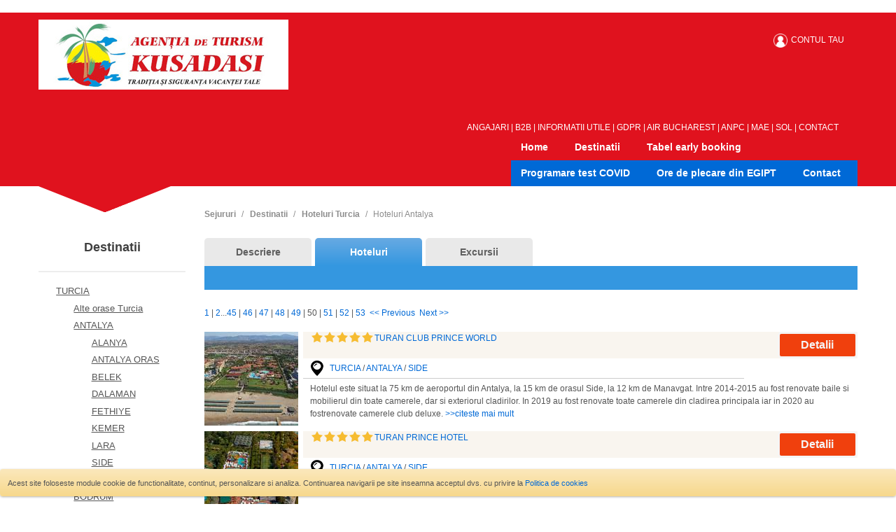

--- FILE ---
content_type: text/html; charset=UTF-8
request_url: https://www.kusadasi.ro/destinatii/hoteluri-turcia-antalya-4/page:50
body_size: 8426
content:
<!DOCTYPE html>

<head>

	<!-- Google Tag Manager -->
	<script>
		(function(w, d, s, l, i) {
			w[l] = w[l] || [];
			w[l].push({
				'gtm.start': new Date().getTime(),
				event: 'gtm.js'
			});
			var f = d.getElementsByTagName(s)[0],
				j = d.createElement(s),
				dl = l != 'dataLayer' ? '&l=' + l : '';
			j.async = true;
			j.src =
				'https://www.googletagmanager.com/gtm.js?id=' + i + dl;
			f.parentNode.insertBefore(j, f);
		})(window, document, 'script', 'dataLayer', 'GTM-K5X7DF9');
	</script>
	<!-- End Google Tag Manager -->


	<meta charset="utf-8">
	<meta http-equiv="X-UA-Compatible" content="IE=edge,chrome=1">
	<title>Hoteluri Antalya: Oferte pentru Sejururi in Antalya | Kusadasi.ro</title>
	<meta name="google-site-verification" content="az3YnSB0sPIMQzu7hD-U8LCxRJ0n3GR3r3IzINH8Wk8" />
	<meta name="HandheldFriendly" content="True">
	<meta name="viewport" content="width=device-width, initial-scale=0.0, maximum-scale=1.0">
	<link href="/favicon.ico" type="image/x-icon" rel="icon"/><link href="/favicon.ico" type="image/x-icon" rel="shortcut icon"/>
	<link rel="stylesheet" type="text/css" href="/css/ink.css"/>
	<link rel="stylesheet" type="text/css" href="/css/flexslider.css"/>
	<link rel="stylesheet" type="text/css" href="/css/main.css"/>
	<link rel="stylesheet" type="text/css" href="/css/ui-lightness/jquery-ui.min.css"/>
	<link rel="stylesheet" type="text/css" href="/css/../fancybox/jquery.fancybox.css"/>
	<link rel="stylesheet" type="text/css" href="/css/../fancybox/helpers/jquery.fancybox-buttons.css"/>
	<!--[if IE 7 ]>
		<link rel="stylesheet" href="../css/ink-ie7.css" type="text/css" media="screen" title="no title" charset="utf-8">
    <![endif]-->
	
	<script type="text/javascript" src="/js/jquery-1.11.0.min.js"></script>
	<script type="text/javascript" src="/js/ink/holder.js"></script>
	<script type="text/javascript" src="/js/ink/ink-all.min.js"></script>
	<script type="text/javascript" src="/js/ink/ink-ui.min.js"></script>
	<script type="text/javascript" src="/js/ink/autoload.js"></script>
	<script type="text/javascript" src="/js/ink/html5shiv.js"></script>
	<script type="text/javascript" src="/js/../fancybox/jquery.fancybox.pack.js"></script>
	<script type="text/javascript" src="/js/../fancybox/helpers/jquery.fancybox-media.js"></script>
	<script type="text/javascript" src="/js/../fancybox/helpers/jquery.fancybox-buttons.js"></script>
<meta name="description" content="Cauti hoteluri in Antalya? Foloseste kusadasi.ro alege destinatia perfecta in Antalya si rezerva cea mai buna oferta pentru hoteluri."/><meta name="keywords" content="hoteluri antalya, destinatii in antalya, antalya turcia hoteluri, hoteluri antalya, vacanta"/>

	<script type="text/javascript">
		(function() {
			var _fbq = window._fbq || (window._fbq = []);
			if (!_fbq.loaded) {
				var fbds = document.createElement('script');
				fbds.async = true;
				fbds.src = '//connect.facebook.net/en_US/fbds.js';
				var s = document.getElementsByTagName('script')[0];
				s.parentNode.insertBefore(fbds, s);
				_fbq.loaded = true;
			}
			_fbq.push(['addPixelId', '527681384027774']);
		})();
		window._fbq = window._fbq || [];
		window._fbq.push(['track', 'PixelInitialized', {}]);
	</script>
	<noscript><img height="1" width="1" alt="" style="display:none" src="https://www.facebook.com/tr?id=527681384027774&amp;ev=NoScript" /></noscript>

	</head>

<body>

	<!-- Google Tag Manager (noscript) -->
	<noscript><iframe src="https://www.googletagmanager.com/ns.html?id=GTM-K5X7DF9" height="0" width="0" style="display:none;visibility:hidden"></iframe></noscript>
	<!-- End Google Tag Manager (noscript) -->


	
	
	<div class="ink-alert basic" role="alert" style="position: fixed; bottom: 0;left: 0;right: 0; z-index:999999">
            <p>Acest site foloseste module cookie de functionalitate, continut, personalizare si analiza. Continuarea navigarii pe site inseamna acceptul dvs. cu privire la <a href="/gdprs" target="_blank">Politica de cookies</a></p>
        </div>
	<header>
					<div class="ink-grid" style="background: none; background-color:#e0121e;">

				<div>
					<div style="float: left;">
						<a href="/"> <img style="margin: 10px 0px 5px 0px;" src="/css/img/logo.jpg" height="100" width="357" alt=""></a>
					</div>
					<div style="height: 20px; margin-left: 360px; padding-top: 30px;">
						<div class="push-right" style="height: 20px; width: 120px; test-align: right; 
								background-image:url('/img/loginIcon.png'); 
								background-repeat:no-repeat; 
								background-position:left top;
								background-size: 20px 20px;">
									<a style="padding-left: 25px;" id="btLogin" href="#">CONTUL TAU</a>
								</div>					</div>
				</div>
				<div class="column-group">
					<div><iframe src="//www.facebook.com/plugins/follow.php?href=https%3A%2F%2Fwww.facebook.com%2FAgentiaDeTurismKusadasi&amp;width&amp;height=35&amp;colorscheme=light&amp;layout=standard&amp;show_faces=false&amp;appId=220384834666116" scrolling="no" frameborder="0" style="border:none; overflow:hidden; height:35px;" allowTransparency="true"></iframe></div>

					<div class="rightHeader" style="margin-top: 0px">
						<div class="links">
							<a href="/angajari">ANGAJARI</a> |
							<a href="/redirects/b2b" target="_blank">B2B</a> |
							<!-- <a href="http://files.kusadasi.ro/" target="_blank">PARTENERI</a> |  -->
							<a href="/informations">INFORMATII UTILE</a> |
							<a href="/gdprs">GDPR</a> |
							<a href="/airfiles">AIR BUCHAREST</a> |
							<a href="http://www.anpc.gov.ro/" target="_blank">ANPC</a> |
							<a href="http://www.mae.ro/travel-alerts" target="_blank">MAE</a> |
							<a href="https://webgate.ec.europa.eu/odr/main/?event=main.home.show&lng=RO" target="_blank">SOL</a> |
							<a href="/contacts">CONTACT</a>
						</div>

						<div id="divLogin">
	
	<div class="column-group">
        <div class="large-45">
            <h1>Cont existent</h1>
        	<form action="/users/login" class="ink-form" id="UserLoginForm" method="post" accept-charset="utf-8"><div style="display:none;"><input type="hidden" name="_method" value="POST"/></div>        		<div class="control-group column-group">
        			<label for="first-name">Email*</label>
        			<div class="control">
        				<input name="data[User][email]" maxlength="150" type="email" id="UserEmail" required="required"/>        			</div>
        			
        			<label for="first-name">Parola*</label>
        			<div class="control">
        				<input name="data[User][password]" type="password" id="UserPassword" required="required"/>        			</div>
        			
        			<div class="control large-30 push-right">
        				<input type="submit" value="Login" name="Login" />
        			</div>
        			
        			<div class="control large-100">
        			    <a href="/users/forgot">Am uitat parola</a>
        			</div>
        		</div>
        	</form>
    	</div>
    	
    	<div class="large-45 push-right">
    	    <h1>Cont nou</h1>
        	<form action="/users/login" class="ink-form" id="UserAddLoginForm" method="post" accept-charset="utf-8"><div style="display:none;"><input type="hidden" name="_method" value="POST"/></div>        		<div class="control-group column-group">
        			<label for="first-name">Email*</label>
        			<div class="control">
        				<input name="data[UserAdd][email]" maxlength="150" type="email" id="UserAddEmail" required="required"/>        			</div>
        			
        			<label for="first-name">Parola*</label>
        			<div class="control">
        				<input name="data[UserAdd][password]" type="password" id="UserAddPassword" required="required"/>        			</div>
        			
        			<label for="first-name">Confirmare parola*</label>
        			<div class="control">
        				<input name="data[UserAdd][password2]" type="password" id="UserAddPassword2" required="required"/>        			</div>
        			
        			<div class="control large-50 push-right">
        				<input type="submit" value="Inregistrare" name="Inregistrare" />
        			</div>
        			
        			<div class="control large-100">
        			    By creating an account, you're agreeing with our <a href="">Terms and Conditions</a> and <a href="">Privacy Statement</a>.
        			</div>
        			
        		</div>
        	</form>
    	</div>
	</div>
</div>
					</div>
					<nav class="ink-navigation push-right">
						<ul class="menu horizontal">
							<li><a href="/">Home</a>
							</li>

							
							<li><a href="/vacanta">Destinatii</a>
							</li>

							<li><a href="/earlies">Tabel early booking</a>
							</li>
						</ul>
						<ul class="menu horizontal push-right" style="background-color: #0069d6;">
							<li>
								<a href="http://covid.kusadasi.ro/" target="_blank">Programare test COVID</a>
							</li>
							<li><a href="http://traveler.skymaxholidays.net/TrafficPickupTime.aspx?company_cod=167" target="_blank">Ore de plecare din EGIPT </a>
							</li>
							<li><a href="/contacts">Contact</a>
							</li>
						</ul>
					</nav>
				</div>
				<!-- end column group -->
			</div>
			<!-- end ink grid -->
			</header>

	

<section class="ink-grid">
	<!-- main content -->
	<div class="column-group gutters">
		<div class="large-20 leftSidebar padding">
			<!-- start left Sidebar -->
			<img style="margin: 0px auto 10px;" src="/css/img/sageata_search.png"
				height="37" width="189">
			<h2>Destinatii</h2>
			<hr>
			<div id="divDestinations">
			<ul>
                            	<li><a href="/vacanta-turcia-3">TURCIA</a><ul><li><a href="/vacanta-turcia-alte-orase-turcia-323">Alte orase Turcia</a></li><li><a href="/vacanta-turcia-antalya-4">ANTALYA</a><ul><li><a href="/vacanta-turcia-alanya-184">ALANYA</a><li><a href="/vacanta-turcia-antalya-oras-777">ANTALYA ORAS</a><li><a href="/vacanta-turcia-belek-178">BELEK</a><li><a href="/vacanta-turcia-dalaman-501">DALAMAN</a><li><a href="/vacanta-turcia-fethiye-443">FETHIYE</a><li><a href="/vacanta-turcia-kemer-185">KEMER</a><li><a href="/vacanta-turcia-lara-144">LARA</a><li><a href="/vacanta-turcia-side-161">SIDE </a></ul></li><li><a href="/vacanta-turcia-bagcilar-1971">BAGCILAR</a></li><li><a href="/vacanta-turcia-bodrum-195">BODRUM</a></li><li><a href="/vacanta-turcia-canakkale-247">CANAKKALE</a></li><li><a href="/vacanta-turcia-cappadocia-1393">CAPPADOCIA.</a></li><li><a href="/vacanta-turcia-cenger-1975">CENGER</a></li><li><a href="/vacanta-turcia-cesme-574">CESME</a></li><li><a href="/vacanta-turcia-colakli-1837">COLAKLI</a></li><li><a href="/vacanta-turcia-denizli-1009">DENIZLI</a></li><li><a href="/vacanta-turcia-didim-1277">DIDIM</a></li><li><a href="/vacanta-turcia-goreme-1575">GOREME</a></li><li><a href="/destinations/index/slug:TURCIA-G%C3%B6reme/id:1380">Göreme</a></li><li><a href="/destinations/index/slug:TURCIA-G%C3%96YN%C3%9CK/id:1841">GÖYNÜK</a></li><li><a href="/vacanta-turcia-istanbul-254">Istanbul</a></li><li><a href="/vacanta-turcia-izmir-243">IZMIR</a></li><li><a href="/vacanta-turcia-kestel-1869">KESTEL</a></li><li><a href="/vacanta-turcia-kizilagac-1842">KIZILAGAC</a></li><li><a href="/vacanta-turcia-kocaeli-493">KOCAELI</a></li><li><a href="/vacanta-turcia-kusadasi-200">KUSADASI</a></li><li><a href="/vacanta-turcia-marmaris-196">MARMARIS</a></li><li><a href="/vacanta-turcia-mersin-2006">MERSIN</a></li><li><a href="/vacanta-turcia-muratpasa-2005">MURATPASA</a></li><li><a href="/vacanta-turcia-ortaca-1924">ORTACA</a></li><li><a href="/vacanta-turcia-ozdere-1279">OZDERE</a></li><li><a href="/vacanta-turcia-pamukkale-571">PAMUKKALE</a></li><li><a href="/vacanta-turcia-sultanahmet-fatih-1973">SULTANAHMET (FATIH)</a></li><li><a href="/destinations/index/slug:TURCIA-TITREYENG%C3%96L/id:1853">TITREYENGÖL</a></li><li><a href="/vacanta-turcia-torba-1868">TORBA</a></li><li><a href="/destinations/index/slug:TURCIA-T%C3%9CRKLER/id:1860">TÜRKLER</a></li></ul></li><li><a href="/vacanta-grecia-179">GRECIA</a></li><li><a href="/vacanta-romania-1">ROMANIA</a></li><li><a href="/vacanta-bulgaria-421">BULGARIA</a></li><li><a href="/vacanta-egipt-357">EGIPT</a></li><li><a href="/vacanta-italia-534">ITALIA</a></li><li><a href="/vacanta-spania-642">SPANIA</a></li><li><a href="/vacanta-emiratele-arabe-unite-485">Emiratele Arabe Unite</a></li><li><a href="/vacanta-tunisia-424">TUNISIA</a></li><li><a href="/vacanta-austria-728">AUSTRIA</a></li><li><a href="/vacanta-franta-629">FRANTA</a></li><li><a href="/vacanta-croatia-575">CROATIA</a></li><li><a href="/vacanta-cipru-523">CIPRU</a></li><li><a href="/vacanta-cehia-804">CEHIA</a></li><li><a href="/vacanta-marea-britanie-630">MAREA BRITANIE</a></li><li><a href="/vacanta-republica-dominicana-1167">REPUBLICA DOMINICANA</a></li><li><a href="/vacanta-portugalia-810">PORTUGALIA</a></li><li><a href="/vacanta-germania-551">GERMANIA</a></li><li><a href="/vacanta-ungaria-550">UNGARIA</a></li><li><a href="/vacanta-bahrain-1481">BAHRAIN</a></li><li><a href="/vacanta-japan-878">JAPAN</a></li><li><a href="/vacanta-olanda-798">OLANDA</a></li><li><a href="/vacanta-thailand-791">THAILAND</a></li><li><a href="/vacanta-suedia-853">SUEDIA</a></li><li><a href="/vacanta-israel-851">ISRAEL</a></li><li><a href="/vacanta-maldive-1046">MALDIVE</a></li><li><a href="/vacanta-statele-unite-ale-americii-681">STATELE UNITE ALE AMERICII</a></li><li><a href="/vacanta-muntenegru-1130">MUNTENEGRU</a></li><li><a href="/vacanta-maroc-995">MAROC</a></li><li><a href="/vacanta-malta-897">MALTA</a></li><li><a href="/vacanta-polonia-794">POLONIA</a></li><li><a href="/vacanta-peru-877">PERU</a></li><li><a href="/vacanta-jordania-1032">jordania</a></li><li><a href="/vacanta-indonezia-1007">INDONEZIA</a></li><li><a href="/vacanta-rusia-800">RUSIA</a></li><li><a href="/vacanta-philipine-1072">PHILIPINE</a></li><li><a href="/vacanta-elvetia-796">ELVETIA</a></li><li><a href="/vacanta-danemarca-634">DANEMARCA</a></li><li><a href="/vacanta-coreea-de-sud-1667">COREEA DE SUD</a></li><li><a href="/vacanta-china-1709">CHINA</a></li><li><a href="/vacanta-belgia-807">BELGIA</a></li><li><a href="/vacanta-sri-lanka-1523">SRI LANKA</a></li><li><a href="/vacanta-norvegia-895">NORVEGIA</a></li><li><a href="/vacanta-malaysia-1682">MALAYSIA</a></li><li><a href="/vacanta-letonia-1854">LETONIA</a></li><li><a href="/vacanta-findland-620">FINDLAND</a></li><li><a href="/vacanta-africa-de-sud-1727">AFRICA DE SUD</a></li><li><a href="/vacanta-tanzania-1569">TANZANIA</a></li><li><a href="/vacanta-singapore-1181">SINGAPORE</a></li><li><a href="/vacanta-mexic-901">MEXIC</a></li><li><a href="/vacanta-iordania-873">IORDANIA</a></li><li><a href="/vacanta-india-1737">INDIA</a></li><li><a href="/vacanta-ukraina-1245">UKRAINA</a></li><li><a href="/vacanta-slovakia-1321">Slovakia</a></li><li><a href="/vacanta-serbia-841">SERBIA</a></li><li><a href="/vacanta-monaco-1959">MONACO</a></li><li><a href="/vacanta-moldova-625">MOLDOVA</a></li><li><a href="/vacanta-mauritius-812">MAURITIUS</a></li><li><a href="/vacanta-macedonia-846">MACEDONIA</a></li><li><a href="/vacanta-macao-1744">MACAO</a></li><li><a href="/vacanta-irlanda-1725">IRLANDA</a></li><li><a href="/vacanta-hong-kong-1741">HONG KONG</a></li><li><a href="/vacanta-estonia-1192">ESTONIA</a></li><li><a href="/vacanta-cuba-1176">CUBA</a></li><li><a href="/vacanta-albania-907">ALBANIA</a></li>                            </ul>
               </div>
			
	</div>
	<!-- end left Sidebar -->

	
	<div class="large-80 mainContent">
		<!-- start main Content -->

		<nav class="ink-navigation">
            <ul class="breadcrumbs">
               <li><a href="/">Sejururi</a></li><li><a href="/vacanta">Destinatii</a></li><li><a href="/destinatii/hoteluri-turcia-3">Hoteluri Turcia</a></li><li>Hoteluri Antalya</li>            </ul>
        </nav>
	
		
		<div class="tabs">
			 <a href="/vacanta-turcia-antalya-4">Descriere</a> 
			<a href="/destinatii/hoteluri-turcia-antalya-4" class="selected">Hoteluri</a>			 
			<a href="/excursii-turcia-antalya-4">Excursii</a>			<div class="clearfix"></div>
		</div>
		
		<div class="tabs-content">
		<nav class="ink-navigation" style="margin-top:10px">
		<div class="paging"><span><a href="/destinatii/hoteluri-turcia-antalya-4/page:">1</a></span> | <span><a href="/destinatii/hoteluri-turcia-antalya-4/page:2">2</a></span>...<span><a href="/destinatii/hoteluri-turcia-antalya-4/page:45">45</a></span> | <span><a href="/destinatii/hoteluri-turcia-antalya-4/page:46">46</a></span> | <span><a href="/destinatii/hoteluri-turcia-antalya-4/page:47">47</a></span> | <span><a href="/destinatii/hoteluri-turcia-antalya-4/page:48">48</a></span> | <span><a href="/destinatii/hoteluri-turcia-antalya-4/page:49">49</a></span> | <span class="current">50</span> | <span><a href="/destinatii/hoteluri-turcia-antalya-4/page:51">51</a></span> | <span><a href="/destinatii/hoteluri-turcia-antalya-4/page:52">52</a></span> | <span><a href="/destinatii/hoteluri-turcia-antalya-4/page:53">53</a></span>&nbsp;&nbsp;<span class="prev"><a href="/destinatii/hoteluri-turcia-antalya-4/page:49" rel="prev">&lt;&lt; Previous</a></span>&nbsp;&nbsp;<span class="next"><a href="/destinatii/hoteluri-turcia-antalya-4/page:51" rel="next">Next &gt;&gt;</a></span>&nbsp;&nbsp;</div>		</nav>

		
		
			
		<div class="column-group half-gutters result">
                    	<div class="large-15">
                                <a href="/hotel/side-turan-club-prince-world-turanclub"> 
                				<img src="/hotels/loadImageHotel/TURANCLUB/crop/134/134" width="134" height="134">
                				</a>
                        </div>
                        <div class="large-85">
                        	<div class="heading">
                            	<a href="/hotel/side-turan-club-prince-world-turanclub"> 
            					TURAN CLUB PRINCE WORLD</a>
                                
                                <div class="star"></div>
                    								<div class="star"></div>
                    								<div class="star"></div>
                    								<div class="star"></div>
                    								<div class="star"></div>                                
                                <a href="/hotel/side-turan-club-prince-world-turanclub" class="button">Detalii</a>
                                
                                
                                <div class="clearfix"></div>
                            </div>
                            <div class="info">
                                 <div class="innerBreadcrumbs">
            						<a href="/vacanta-turcia-3">TURCIA</a> / 
            						<a href="/vacanta-turcia-antalya-4">ANTALYA</a> / 
            						<a href="/vacanta-turcia-side-161">SIDE </a>
            					</div>
                            	
                                <div style="margin-left: 10px; margin-top: 5px;">
						Hotelul este situat la 75 km de aeroportul din Antalya, la 15 km de orasul Side, la 12 km de Manavgat. Intre 2014-2015 au fost renovate baile si mobilierul din toate camerele, dar si exteriorul cladirilor. In 2019 au fost renovate toate camerele din cladirea principala iar in 2020 au fostrenovate camerele club deluxe. <a href="/hotel/side-turan-club-prince-world-turanclub">
    									&gt;&gt;citeste mai mult</a>
    					</>
                            </div>
                        </div><!-- end hotelInfo -->
                    </div>
                    </div>

		
			
		<div class="column-group half-gutters result">
                    	<div class="large-15">
                                <a href="/hotel/side-turan-prince-hotel-turanpr"> 
                				<img src="/hotels/loadImageHotel/TURANPR/crop/134/134" width="134" height="134">
                				</a>
                        </div>
                        <div class="large-85">
                        	<div class="heading">
                            	<a href="/hotel/side-turan-prince-hotel-turanpr"> 
            					TURAN PRINCE HOTEL </a>
                                
                                <div class="star"></div>
                    								<div class="star"></div>
                    								<div class="star"></div>
                    								<div class="star"></div>
                    								<div class="star"></div>                                
                                <a href="/hotel/side-turan-prince-hotel-turanpr" class="button">Detalii</a>
                                
                                
                                <div class="clearfix"></div>
                            </div>
                            <div class="info">
                                 <div class="innerBreadcrumbs">
            						<a href="/vacanta-turcia-3">TURCIA</a> / 
            						<a href="/vacanta-turcia-antalya-4">ANTALYA</a> / 
            						<a href="/vacanta-turcia-side-161">SIDE </a>
            					</div>
                            	
                                <div style="margin-left: 10px; margin-top: 5px;">
						Hotelul este situat la 55 km de aeroportul din Antalya, la 12 km de orasul Side, la 15 km de Manavgat si la 3 km de Kolakli.  <a href="/hotel/side-turan-prince-hotel-turanpr">
    									&gt;&gt;citeste mai mult</a>
    					</>
                            </div>
                        </div><!-- end hotelInfo -->
                    </div>
                    </div>

		
			
		<div class="column-group half-gutters result">
                    	<div class="large-15">
                                <a href="/hotel/side-turquoise-hotel-turquo"> 
                				<img src="/hotels/loadImageHotel/TURQUO/crop/134/134" width="134" height="134">
                				</a>
                        </div>
                        <div class="large-85">
                        	<div class="heading">
                            	<a href="/hotel/side-turquoise-hotel-turquo"> 
            					TURQUOISE HOTEL </a>
                                
                                <div class="star"></div>
                    								<div class="star"></div>
                    								<div class="star"></div>
                    								<div class="star"></div>
                    								<div class="star"></div>                                
                                <a href="/hotel/side-turquoise-hotel-turquo" class="button">Detalii</a>
                                
                                
                                <div class="clearfix"></div>
                            </div>
                            <div class="info">
                                 <div class="innerBreadcrumbs">
            						<a href="/vacanta-turcia-3">TURCIA</a> / 
            						<a href="/vacanta-turcia-antalya-4">ANTALYA</a> / 
            						<a href="/vacanta-turcia-side-161">SIDE </a>
            					</div>
                            	
                                <div style="margin-left: 10px; margin-top: 5px;">
						 Turquoise Hotel este situat in Sorgun, fiind inconjurat de o padure de pini chiar pe plaja. Acest hotel are acces foarte usor din orasul Side acesta aflandu-se la 3.5 km, Manavgat se afla la 4.5 km iar Aeroportul International Antalya se afla la 65 km.   <a href="/hotel/side-turquoise-hotel-turquo">
    									&gt;&gt;citeste mai mult</a>
    					</>
                            </div>
                        </div><!-- end hotelInfo -->
                    </div>
                    </div>

		
			
		<div class="column-group half-gutters result">
                    	<div class="large-15">
                                <a href="/hotel/manavgat-turquoise-hotel-pxm101569"> 
                				<img src="/hotels/loadImageHotel/PXM101569/crop/134/134" width="134" height="134">
                				</a>
                        </div>
                        <div class="large-85">
                        	<div class="heading">
                            	<a href="/hotel/manavgat-turquoise-hotel-pxm101569"> 
            					Turquoise Hotel</a>
                                
                                <span style="margin-left: 0px; color: #0070AA; font-size: 12px; line-height: 30px;"> - PXM5</span>                                
                                <a href="/hotel/manavgat-turquoise-hotel-pxm101569" class="button">Detalii</a>
                                
                                
                                <div class="clearfix"></div>
                            </div>
                            <div class="info">
                                 <div class="innerBreadcrumbs">
            						<a href="/vacanta-turcia-3">TURCIA</a> / 
            						<a href="/vacanta-turcia-antalya-4">ANTALYA</a> / 
            						<a href="/vacanta-turcia-manavgat-163">MANAVGAT </a>
            					</div>
                            	
                                <div style="margin-left: 10px; margin-top: 5px;">
						 <a href="/hotel/manavgat-turquoise-hotel-pxm101569">
    									&gt;&gt;citeste mai mult</a>
    					</>
                            </div>
                        </div><!-- end hotelInfo -->
                    </div>
                    </div>

		
			
		<div class="column-group half-gutters result">
                    	<div class="large-15">
                                <a href="/hotel/kemer-ulusoy-kemer-holiday-ulukmk"> 
                				<img src="/hotels/loadImageHotel/ULUKMK/crop/134/134" width="134" height="134">
                				</a>
                        </div>
                        <div class="large-85">
                        	<div class="heading">
                            	<a href="/hotel/kemer-ulusoy-kemer-holiday-ulukmk"> 
            					ULUSOY KEMER HOLIDAY</a>
                                
                                <span style="margin-left: 0px; color: #0070AA; font-size: 12px; line-height: 30px;"> - HV1</span>                                
                                <a href="/hotel/kemer-ulusoy-kemer-holiday-ulukmk" class="button">Detalii</a>
                                
                                
                                <div class="clearfix"></div>
                            </div>
                            <div class="info">
                                 <div class="innerBreadcrumbs">
            						<a href="/vacanta-turcia-3">TURCIA</a> / 
            						<a href="/vacanta-turcia-antalya-4">ANTALYA</a> / 
            						<a href="/vacanta-turcia-kemer-185">KEMER</a>
            					</div>
                            	
                                <div style="margin-left: 10px; margin-top: 5px;">
						Hotelul se afla in Kemer, pe plaja unde pinii din Muntii Taurus (turism ecologic) se intalnesc cu Marea Mediterana.  Este recomandat tuturor categoriilor de varsta. <a href="/hotel/kemer-ulusoy-kemer-holiday-ulukmk">
    									&gt;&gt;citeste mai mult</a>
    					</>
                            </div>
                        </div><!-- end hotelInfo -->
                    </div>
                    </div>

		
			
		<div class="column-group half-gutters result">
                    	<div class="large-15">
                                <a href="/hotel/alanya-utopia-wolrd-utopiaw"> 
                				<img src="/hotels/loadImageHotel/UTOPIAW/crop/134/134" width="134" height="134">
                				</a>
                        </div>
                        <div class="large-85">
                        	<div class="heading">
                            	<a href="/hotel/alanya-utopia-wolrd-utopiaw"> 
            					UTOPIA WOLRD</a>
                                
                                <div class="star"></div>
                    								<div class="star"></div>
                    								<div class="star"></div>
                    								<div class="star"></div>
                    								<div class="star"></div>                                
                                <a href="/hotel/alanya-utopia-wolrd-utopiaw" class="button">Detalii</a>
                                
                                
                                <div class="clearfix"></div>
                            </div>
                            <div class="info">
                                 <div class="innerBreadcrumbs">
            						<a href="/vacanta-turcia-3">TURCIA</a> / 
            						<a href="/vacanta-turcia-antalya-4">ANTALYA</a> / 
            						<a href="/vacanta-turcia-alanya-184">ALANYA</a>
            					</div>
                            	
                                <div style="margin-left: 10px; margin-top: 5px;">
						 <a href="/hotel/alanya-utopia-wolrd-utopiaw">
    									&gt;&gt;citeste mai mult</a>
    					</>
                            </div>
                        </div><!-- end hotelInfo -->
                    </div>
                    </div>

		
			
		<div class="column-group half-gutters result">
                    	<div class="large-15">
                                <a href="/hotel/alanya-vega-green-apart-vegag"> 
                				<img src="/hotels/loadImageHotel/VEGAG/crop/134/134" width="134" height="134">
                				</a>
                        </div>
                        <div class="large-85">
                        	<div class="heading">
                            	<a href="/hotel/alanya-vega-green-apart-vegag"> 
            					VEGA GREEN APART </a>
                                
                                <span style="margin-left: 0px; color: #0070AA; font-size: 12px; line-height: 30px;"> - 3APART</span>                                
                                <a href="/hotel/alanya-vega-green-apart-vegag" class="button">Detalii</a>
                                
                                
                                <div class="clearfix"></div>
                            </div>
                            <div class="info">
                                 <div class="innerBreadcrumbs">
            						<a href="/vacanta-turcia-3">TURCIA</a> / 
            						<a href="/vacanta-turcia-antalya-4">ANTALYA</a> / 
            						<a href="/vacanta-turcia-alanya-184">ALANYA</a>
            					</div>
                            	
                                <div style="margin-left: 10px; margin-top: 5px;">
						 <a href="/hotel/alanya-vega-green-apart-vegag">
    									&gt;&gt;citeste mai mult</a>
    					</>
                            </div>
                        </div><!-- end hotelInfo -->
                    </div>
                    </div>

		
			
		<div class="column-group half-gutters result">
                    	<div class="large-15">
                                <a href="/hotel/kundu-venezia-palace-de-luxe-resort-venezia"> 
                				<img src="/hotels/loadImageHotel/VENEZIA/crop/134/134" width="134" height="134">
                				</a>
                        </div>
                        <div class="large-85">
                        	<div class="heading">
                            	<a href="/hotel/kundu-venezia-palace-de-luxe-resort-venezia"> 
            					VENEZIA PALACE DE LUXE RESORT</a>
                                
                                <div class="star"></div>
                    								<div class="star"></div>
                    								<div class="star"></div>
                    								<div class="star"></div>
                    								<div class="star"></div>                                
                                <a href="/hotel/kundu-venezia-palace-de-luxe-resort-venezia" class="button">Detalii</a>
                                
                                
                                <div class="clearfix"></div>
                            </div>
                            <div class="info">
                                 <div class="innerBreadcrumbs">
            						<a href="/vacanta-turcia-3">TURCIA</a> / 
            						<a href="/vacanta-turcia-antalya-4">ANTALYA</a> / 
            						<a href="/vacanta-turcia-kundu-210">KUNDU</a>
            					</div>
                            	
                                <div style="margin-left: 10px; margin-top: 5px;">
						Hotelul este unic ca arhitectura pe coasta mediteraneana a Turciei. Este format dintr-o serie de cladiri care imita foarte bine anumite edificii din San Marco Avenue, din minunatul oras Venetia:  Piata San Marco, biserica, basilica, Palatul Dogilor, Turnul Campanilla, Cafenea Florian si Podul Rialto.  <a href="/hotel/kundu-venezia-palace-de-luxe-resort-venezia">
    									&gt;&gt;citeste mai mult</a>
    					</>
                            </div>
                        </div><!-- end hotelInfo -->
                    </div>
                    </div>

		
			
		<div class="column-group half-gutters result">
                    	<div class="large-15">
                                <a href="/hotel/lara-veranda-beach-suites-boutique-hotel-veran"> 
                				<img src="/hotels/loadImageHotel/VERAN/crop/134/134" width="134" height="134">
                				</a>
                        </div>
                        <div class="large-85">
                        	<div class="heading">
                            	<a href="/hotel/lara-veranda-beach-suites-boutique-hotel-veran"> 
            					VERANDA BEACH SUITES BOUTIQUE HOTEL</a>
                                
                                <span style="margin-left: 0px; color: #0070AA; font-size: 12px; line-height: 30px;"> - BOUTIQUE</span>                                
                                <a href="/hotel/lara-veranda-beach-suites-boutique-hotel-veran" class="button">Detalii</a>
                                
                                
                                <div class="clearfix"></div>
                            </div>
                            <div class="info">
                                 <div class="innerBreadcrumbs">
            						<a href="/vacanta-turcia-3">TURCIA</a> / 
            						<a href="/vacanta-turcia-antalya-4">ANTALYA</a> / 
            						<a href="/vacanta-turcia-lara-144">LARA</a>
            					</div>
                            	
                                <div style="margin-left: 10px; margin-top: 5px;">
						 <a href="/hotel/lara-veranda-beach-suites-boutique-hotel-veran">
    									&gt;&gt;citeste mai mult</a>
    					</>
                            </div>
                        </div><!-- end hotelInfo -->
                    </div>
                    </div>

		
			
		<div class="column-group half-gutters result">
                    	<div class="large-15">
                                <a href="/hotel/alanya-vikingen-infinity-resort-vkini"> 
                				<img src="/hotels/loadImageHotel/VKINI/crop/134/134" width="134" height="134">
                				</a>
                        </div>
                        <div class="large-85">
                        	<div class="heading">
                            	<a href="/hotel/alanya-vikingen-infinity-resort-vkini"> 
            					VIKINGEN INFINITY RESORT</a>
                                
                                <div class="star"></div>
                    								<div class="star"></div>
                    								<div class="star"></div>
                    								<div class="star"></div>
                    								<div class="star"></div>                                
                                <a href="/hotel/alanya-vikingen-infinity-resort-vkini" class="button">Detalii</a>
                                
                                
                                <div class="clearfix"></div>
                            </div>
                            <div class="info">
                                 <div class="innerBreadcrumbs">
            						<a href="/vacanta-turcia-3">TURCIA</a> / 
            						<a href="/vacanta-turcia-antalya-4">ANTALYA</a> / 
            						<a href="/vacanta-turcia-alanya-184">ALANYA</a>
            					</div>
                            	
                                <div style="margin-left: 10px; margin-top: 5px;">
						Hotelul Vikingen Infinity Resort & Spa este situat pe o coasta cu o plaja uriasa si cu multiple facilitati de relaxare si distractie, atat pentru adulti, cat si pentru copii. <a href="/hotel/alanya-vikingen-infinity-resort-vkini">
    									&gt;&gt;citeste mai mult</a>
    					</>
                            </div>
                        </div><!-- end hotelInfo -->
                    </div>
                    </div>

		
		
		<hr>

		<nav class="ink-navigation">
				<div class="paging"><span><a href="/destinatii/hoteluri-turcia-antalya-4/page:">1</a></span> | <span><a href="/destinatii/hoteluri-turcia-antalya-4/page:2">2</a></span>...<span><a href="/destinatii/hoteluri-turcia-antalya-4/page:45">45</a></span> | <span><a href="/destinatii/hoteluri-turcia-antalya-4/page:46">46</a></span> | <span><a href="/destinatii/hoteluri-turcia-antalya-4/page:47">47</a></span> | <span><a href="/destinatii/hoteluri-turcia-antalya-4/page:48">48</a></span> | <span><a href="/destinatii/hoteluri-turcia-antalya-4/page:49">49</a></span> | <span class="current">50</span> | <span><a href="/destinatii/hoteluri-turcia-antalya-4/page:51">51</a></span> | <span><a href="/destinatii/hoteluri-turcia-antalya-4/page:52">52</a></span> | <span><a href="/destinatii/hoteluri-turcia-antalya-4/page:53">53</a></span>&nbsp;&nbsp;<span class="prev"><a href="/destinatii/hoteluri-turcia-antalya-4/page:49" rel="prev">&lt;&lt; Previous</a></span>&nbsp;&nbsp;<span class="next"><a href="/destinatii/hoteluri-turcia-antalya-4/page:51" rel="next">Next &gt;&gt;</a></span>&nbsp;&nbsp;</div>        		</nav>

		</nav>
		</div>

		<div class="clearfix"></div>

		<div class="column-group gutters pareri">
	<div class="large-25">
		<h2>
			Anunturi importante
		</h2>
	</div>
	
	</div>		<!-- end pareri -->
    
        <a href="https://ec.europa.eu/consumers/odr/main/index.cfm?event=main.home2.show&lng=RO" target="_blank"><img class="parteneri" style="margin-left: 20px" src="/img/logos/sol.png" height="55"></a>
<a href="http://www.anpc.gov.ro/" target="_blank"><img class="parteneri" style="margin-left: 20px" src="/img/logos/anpc.png" height="55"></a>
<a href="http://www.anat.ro/" target="_blank"><img class="parteneri" src="/img/logos/anat_logo.jpg" height="55"></a>
<a href="http://www.logictours.com" target="_blank"><img class="parteneri" src="/img/logos/logic_logo.jpg" height="55"></a>
<a href="http://www.airbucharest.ro/" target="_blank"><img class="parteneri" src="/img/logos/airbucharest_logo.jpg" height="55"></a>
	</div>
	<!-- end main Content -->
	</div>
	<!-- end column group -->
</section>
<!-- end main content -->
			<footer>
			<div class="column-group gutters">
				<div class="large-80 push-right">
					<nav class="ink-navigation">
						<ul class="menu horizontal">

							<li>
								<!--/Start async trafic.ro/-->
								<script type="text/javascript" id="trfc_trafic_script">
									//<![CDATA[
									t_rid = 'kusadasi-ro';
									(function() {
										t_js_dw_time = new Date().getTime();
										t_js_load_src = ((document.location.protocol == 'http:') ? 'http://storage.' : 'https://secure.') + 'trafic.ro/js/trafic.js?tk=' + (Math.pow(10, 16) * Math.random()) + '&t_rid=' + t_rid;
										if (document.createElement && document.getElementsByTagName && document.insertBefore) {
											t_as_js_en = true;
											var sn = document.createElement('script');
											sn.type = 'text/javascript';
											sn.async = true;
											sn.src = t_js_load_src;
											var psn = document.getElementsByTagName('script')[0];
											psn.parentNode.insertBefore(sn, psn);
										} else {
											document.write(unescape('%3Cscri' + 'pt type="text/javascript" ' + 'src="' + t_js_load_src + ';"%3E%3C/sc' + 'ript%3E'));
										}
									})();
									//]]>
								</script>
								<noscript>
									<p><a href="http://www.trafic.ro/statistici/kusadasi.ro"><img alt="kusadasi.ro" src="http://log.trafic.ro/cgi-bin/pl.dll?rid=kusadasi-ro" /></a></p>
								</noscript>
								<!--/End async trafic.ro/-->
							</li>

							<li><a href="/angajari">ANGAJARI</a></li>
							<li><a href="/redirects/b2b" target="_blank">B2B</a></li>
							<!-- <a href="http://files.kusadasi.ro/" target="_blank">PARTENERI</a> |  -->
							<li><a href="/informations">INFORMATII UTILE</a></li>
							<li><a href="/gdprs">GDPR</a></li>
							<li><a href="/airfiles">AIR BUCHAREST</a></li>
							<li><a href="/homes/flight">Orar zboruri</a></li>
							<li><a href="http://www.anpc.gov.ro/" target="_blank">ANPC</a></li>
							<li><a href="http://www.mae.ro/travel-alerts" target="_blank">MAE</a></li>
							<li><a href="https://webgate.ec.europa.eu/odr/main/?event=main.home.show&lng=RO" target="_blank">SOL</a></li>
							<li><a href="https://plf.gov.ro/" target="_blank">Formular PLF - Romania</a></li>
							<li><a href="https://register.health.gov.tr/" target="_blank">Formular HES - Turcia</a></li>
							<li><a href="/covids">Reguli COVID</a>
							</li>
							<li><a href="http://covid.kusadasi.ro/" target="_blank">Programare test COVID</a></li>
							<li><a href="http://traveler.skymaxholidays.net/TrafficPickupTime.aspx?company_cod=167" target="_blank">Ore de plecare din EGIPT</a></li>
							<li><a href="/contacts">CONTACT</a></li>
						</ul>
					</nav>
				</div>
			</div>
			<!-- end column group -->
		</footer>
	
	<div class="screen-size-helper">
		<p class="title">Screen size:</p>
		<ul class="unstyled">
			<li class="hide-all show-small small">SMALL</li>
			<li class="hide-all show-medium medium">MEDIUM</li>
			<li class="hide-all show-large large">LARGE</li>
		</ul>
	</div>


	

	<script type="text/javascript">
		//$('select.custom').fancySelect();

		$(document).ready(function() {

			var signVisible = false;


			$("#btLogin").on('click', function(e) {
				if (signVisible) {
					$('#divLogin').css('display', 'none');
				} else {
					$('#divLogin').css('display', 'block');
				}

				signVisible = !signVisible;

				e.preventDefault();
				e.stopPropagation();
			})

			$("#divLogin").on('mousedown', function(e) {
				e.stopPropagation();
			})

			$(document).on('mousedown', function(e) {
				if ($(e.target).attr('id') != 'btLogin' && signVisible) {
					$('#divLogin').css('display', 'none');
					signVisible = false;
				}
			})


			$(".fancybox").fancybox();
			$("#fancybox").trigger('click');


		})
	</script>


	<script>
		(function(i, s, o, g, r, a, m) {
			i['GoogleAnalyticsObject'] = r;
			i[r] = i[r] || function() {
				(i[r].q = i[r].q || []).push(arguments)
			}, i[r].l = 1 * new Date();
			a = s.createElement(o),
				m = s.getElementsByTagName(o)[0];
			a.async = 1;
			a.src = g;
			m.parentNode.insertBefore(a, m)
		})(window, document, 'script', 'https://www.google-analytics.com/analytics.js', 'ga');

		ga('create', 'UA-42377660-1', 'auto');
		ga('send', 'pageview');
	</script>

			<!--Start of Tawk.to Script-->
		<script type="text/javascript">
			var Tawk_API = Tawk_API || {},
				Tawk_LoadStart = new Date();
			(function() {
				var s1 = document.createElement("script"),
					s0 = document.getElementsByTagName("script")[0];
				s1.async = true;
				s1.src = 'https://embed.tawk.to/61c1b9bac82c976b71c27c89/1fnebr0uf';
				s1.charset = 'UTF-8';
				s1.setAttribute('crossorigin', '*');
				s0.parentNode.insertBefore(s1, s0);
			})();
		</script>
		<!--End of Tawk.to Script-->
	
</body>

</html>

--- FILE ---
content_type: text/html; charset=UTF-8
request_url: https://www.kusadasi.ro/hotels/loadImageHotel/PXM101569/crop/134/134
body_size: 3777
content:
�PNG

   IHDR   Z   Z   8�A   tEXtSoftware Adobe ImageReadyq�e<  oIDATx��]i�TE���a=��C@T�TEg�X�T\��++�!x຀�"�a��
���(g�'��0�՛_N������=�3༌(�x��U}����_5�F�H�%@P=�7�P�gq�c�&!=)�R¥�K)>�jD� rC.M�kv�YZR̥�K�y-��h��M���vXU^�����.v1�L~�a�T%�o߾d�<��Á��Rɶ�^�@   @  H t t t �$��ԃ��ʤ���R��p8LYYYRj� ��ɓ��o�	���P(D�H��ׯ_;�V�����:�&�khh[��u���@W�e�������@C۠љ�O]95<������.;XRR"N0Ӗ�q��PR6mU4I�@)`EEE���$Yu��8t��s~��W�c��Jp8Z�S�egg;�ghh@��x :���� ͝�21k2�,+A5:�D�x�����sx�nJ��	V����,9�mb\h�^�zz�`��h۶m4`� 1b>|Xb_h�/��⼟9s&���n*((p�i��*�Q(��.�9�֯_�����h�"^��?���b~����~��g)�"��/�u�:D��ͣ��ˌ�Ё���Z�T�7��A;&+Y���?q�>��si�=����)���m�G}Dmڴ�^�zQ$;;�6�b�۲�QxY�[�1&��D|��h��&6��v��D}�7OҞ�9�E&U�#����)�$G���ڵ+m߾��.]J:t�?�uV�A�v�G��E���u��s��hȐ!b��ޛo�)��7�֮]���ܹ3��NjҤI�uV�Z%�/��"���7�+�N� �3����������wM�8��^x!���O������A��H6[u�֍�A�qtӦM��믧�G���%K��J�_�=30Ȫ�|z�'�o��=�-}睘�_|�鮋{d�Ν;��9s��(Y_���2{�����߷�N�t��ߟv��%�n߾=��ݻ��V���߿�ڵkGw*��w�z�7h���ӊ���/��6œo�����z+���Z�s�Ε6Q�Y#�Э��F��}�Y�̠_�5]~��I��r�J8p���	��K���F�oo����u�C��,��{��J�m&G��ƒ�a���	������S�=�ｗZ�l)�/���������|�4k�Փ��K6����.��ر�ɓ@z��I�|/2t-Z��A� �N֗o�/���x�U�Q��;z�h���_�r��]�أ�͛S^߾�&d�bǉئQ�Yl��<�L'��@ڴm+��&%[r�Z���]Ҝ\�㥗
�'��,����8&{�b2���k��ޠA�ꌘ	���Xj;X`B��*IC�� ��5r���j�9�C��s	&mTGڵ:�J,4��Yf�4[Y,�=�w�F6�%����K��F(��0mY��o����)����+dLTw;\��u�־B���wbB�?_Lȱc�h+;G��Z�.]ds^z����'��� ���9�3�`��
�r��իWˀv3(/���|ߩS��us8�E]�]��/
��!>{��NyG5^}�HR	�
&�3�L?���7���c�'�ԃ�zv��g�h�g���RT����C�p;!�MG�'�o_0IX�o�Ҕ�S��e9u{,�.��6�v� �c&����A5!Æ�*`��q����ر��D �&aҤINr
ZMƲ�n�֬�e�ë�t�M4��/ ��m;2���g�߾��}o�A�As?۲�����������:1�ۭ6yyy�ݿa��$����".!W�����l��-8��gm��Ξ=[�ƽRu��ͱ��v�d��f���\Ӎ
���W?}����8}�n��<�U��2~Ò��ߝ���R���[�(�@V�����\A$A��\�5��N> C>%�vTf8q�	�;�y���[ ZA��d�F<��HG�4���S��R'�&'��U�"M�h$����>���[ANv�f�6�K� [l�.a�d~����u��^�I���a��@�r����9�pG4ݩK[�r�DT��5���ۚ� �ڬ�7Q��\���Mڟ֦C@6р����V�!}M;x�	
��q���P%�-�t�����b��h��3Q+!d��^�~'d�M\r�	'	��ţ�|�ꧫF���>��k`5F�s��$?�w�Ļ!+�[�x1�u�]	�ª�>@3��R��B"���mo,l�'Y��Y�L���G����-�B��Mrܽ�-�j��X҅���0��\y啒=K��g�[���X'Q���V�\mw؃U�2)�V� ��;������ђ%Kb�Je������'R�޽�#����W^�uk���'��f͚�������Y�iǎ�&U��i�F�	G�%;�>�/'h�	��T\ڡC�Aw �
�c����[n����V,�� rU0ޡ��TN.���S䜟~��
l0�3fHb��������$>����p��uֹX�[�Ҕ)S�q��6�[�Q�nϘ>�B����ɓ�����I%#`�7X��RV���D�1�>�lȐ���͚5+��K�@��t����ͥ���g�XC����|lڴI��.]��rv* �^���R4H�ޚ5k�3�B��0���S�JR}Æԯ_?'9��S:(3�k>�X�A�+iVL
&����W_��NPe�<�� �w�6�9�"��U���5mJǏ�U�����!��,�P�Đ�-<q��-[&�	�!H� �+��B�޼eu��Y��=�{���)�r��8��c�Ѷ�Q�QGs�Y�Nb�@<�Ǡ�0_�4��:؈�s�߲U+a��M�&�����S�,��G�k̘1� �5z4Mz����OŤU)�P�=�t*�p�����W��s�1�w����`nvZ���h��c��'۰��\LE<�bg�:�o�;�ͯʂ��f��\�������<����?t�4 �?���� �UpZ�}������m XP[��rf���f�����/�		pr�؎�;�p�k��ڎ%�/������ځ&�'��ɮW��;|#G `&L� ��>3f��c�|l�kJq�l��}�e�����Ӛl1m�	A�4	d��jJ ��`W�<|L�'�|�{�Ԓm�(�XM0)��3�'��ǓO=U��5��uy��l�?��:Û7o.Oγ�}����@����a��\��ٰ�ƴ���N[E&�os���G��<��>8W8�vvpp1}��%Mb6�� �G?��#��g#܃s|��W�6�F'`�W�XA.��h���nq(3���!x���!���x���8G�|�5+��q�A4���ڱ�/���lnP�}�uqd�����ƫ�?n\�uڹ���*��a#G�m��C�;yc A�dkC���r�vxβ�b��'j+&>5̋�EFl�#��ڑݦgPpCg��>�P��ӺOw��,y�� �}�Q9*旽�ł�)�ez�٬�}Ȥ%�v43^a[k��Xu�w�d+����3�ӎ�2оI-<^�ν�w8���>��6n;��&���J�#�xls���ў�v\��=~��}J�W�����X�ZU�{-�ի�X�����Ô��,ֵ���6�I���t�p��S�J�֖��ތ�}�9<��|���l����_��&���`��8�T)���jҽ�W?rr"T�O�VВo0�ZĹ�?�T���$T�QY��N�V�V	��� � �@�����	���$ ��
4��$U&�S;{��rrJ��=�@*'�S��r���B�M��j������oՈ����uT U+1h�3+�` n�����t�    IEND�B`�

--- FILE ---
content_type: text/html; charset=UTF-8
request_url: https://www.kusadasi.ro/hotels/loadImageHotel/UTOPIAW/crop/134/134
body_size: 3777
content:
�PNG

   IHDR   Z   Z   8�A   tEXtSoftware Adobe ImageReadyq�e<  oIDATx��]i�TE���a=��C@T�TEg�X�T\��++�!x຀�"�a��
���(g�'��0�՛_N������=�3༌(�x��U}����_5�F�H�%@P=�7�P�gq�c�&!=)�R¥�K)>�jD� rC.M�kv�YZR̥�K�y-��h��M���vXU^�����.v1�L~�a�T%�o߾d�<��Á��Rɶ�^�@   @  H t t t �$��ԃ��ʤ���R��p8LYYYRj� ��ɓ��o�	���P(D�H��ׯ_;�V�����:�&�khh[��u���@W�e�������@C۠љ�O]95<������.;XRR"N0Ӗ�q��PR6mU4I�@)`EEE���$Yu��8t��s~��W�c��Jp8Z�S�egg;�ghh@��x :���� ͝�21k2�,+A5:�D�x�����sx�nJ��	V����,9�mb\h�^�zz�`��h۶m4`� 1b>|Xb_h�/��⼟9s&���n*((p�i��*�Q(��.�9�֯_�����h�"^��?���b~����~��g)�"��/�u�:D��ͣ��ˌ�Ё���Z�T�7��A;&+Y���?q�>��si�=����)���m�G}Dmڴ�^�zQ$;;�6�b�۲�QxY�[�1&��D|��h��&6��v��D}�7OҞ�9�E&U�#����)�$G���ڵ+m߾��.]J:t�?�uV�A�v�G��E���u��s��hȐ!b��ޛo�)��7�֮]���ܹ3��NjҤI�uV�Z%�/��"���7�+�N� �3����������wM�8��^x!���O������A��H6[u�֍�A�qtӦM��믧�G���%K��J�_�=30Ȫ�|z�'�o��=�-}睘�_|�鮋{d�Ν;��9s��(Y_���2{�����߷�N�t��ߟv��%�n߾=��ݻ��V���߿�ڵkGw*��w�z�7h���ӊ���/��6œo�����z+���Z�s�Ε6Q�Y#�Э��F��}�Y�̠_�5]~��I��r�J8p���	��K���F�oo����u�C��,��{��J�m&G��ƒ�a���	������S�=�ｗZ�l)�/���������|�4k�Փ��K6����.��ر�ɓ@z��I�|/2t-Z��A� �N֗o�/���x�U�Q��;z�h���_�r��]�أ�͛S^߾�&d�bǉئQ�Yl��<�L'��@ڴm+��&%[r�Z���]Ҝ\�㥗
�'��,����8&{�b2���k��ޠA�ꌘ	���Xj;X`B��*IC�� ��5r���j�9�C��s	&mTGڵ:�J,4��Yf�4[Y,�=�w�F6�%����K��F(��0mY��o����)����+dLTw;\��u�־B���wbB�?_Lȱc�h+;G��Z�.]ds^z����'��� ���9�3�`��
�r��իWˀv3(/���|ߩS��us8�E]�]��/
��!>{��NyG5^}�HR	�
&�3�L?���7���c�'�ԃ�zv��g�h�g���RT����C�p;!�MG�'�o_0IX�o�Ҕ�S��e9u{,�.��6�v� �c&����A5!Æ�*`��q����ر��D �&aҤINr
ZMƲ�n�֬�e�ë�t�M4��/ ��m;2���g�߾��}o�A�As?۲�����������:1�ۭ6yyy�ݿa��$����".!W�����l��-8��gm��Ξ=[�ƽRu��ͱ��v�d��f���\Ӎ
���W?}����8}�n��<�U��2~Ò��ߝ���R���[�(�@V�����\A$A��\�5��N> C>%�vTf8q�	�;�y���[ ZA��d�F<��HG�4���S��R'�&'��U�"M�h$����>���[ANv�f�6�K� [l�.a�d~����u��^�I���a��@�r����9�pG4ݩK[�r�DT��5���ۚ� �ڬ�7Q��\���Mڟ֦C@6р����V�!}M;x�	
��q���P%�-�t�����b��h��3Q+!d��^�~'d�M\r�	'	��ţ�|�ꧫF���>��k`5F�s��$?�w�Ļ!+�[�x1�u�]	�ª�>@3��R��B"���mo,l�'Y��Y�L���G����-�B��Mrܽ�-�j��X҅���0��\y啒=K��g�[���X'Q���V�\mw؃U�2)�V� ��;������ђ%Kb�Je������'R�޽�#����W^�uk���'��f͚�������Y�iǎ�&U��i�F�	G�%;�>�/'h�	��T\ڡC�Aw �
�c����[n����V,�� rU0ޡ��TN.���S䜟~��
l0�3fHb��������$>����p��uֹX�[�Ҕ)S�q��6�[�Q�nϘ>�B����ɓ�����I%#`�7X��RV���D�1�>�lȐ���͚5+��K�@��t����ͥ���g�XC����|lڴI��.]��rv* �^���R4H�ޚ5k�3�B��0���S�JR}Æԯ_?'9��S:(3�k>�X�A�+iVL
&����W_��NPe�<�� �w�6�9�"��U���5mJǏ�U�����!��,�P�Đ�-<q��-[&�	�!H� �+��B�޼eu��Y��=�{���)�r��8��c�Ѷ�Q�QGs�Y�Nb�@<�Ǡ�0_�4��:؈�s�߲U+a��M�&�����S�,��G�k̘1� �5z4Mz����OŤU)�P�=�t*�p�����W��s�1�w����`nvZ���h��c��'۰��\LE<�bg�:�o�;�ͯʂ��f��\�������<����?t�4 �?���� �UpZ�}������m XP[��rf���f�����/�		pr�؎�;�p�k��ڎ%�/������ځ&�'��ɮW��;|#G `&L� ��>3f��c�|l�kJq�l��}�e�����Ӛl1m�	A�4	d��jJ ��`W�<|L�'�|�{�Ԓm�(�XM0)��3�'��ǓO=U��5��uy��l�?��:Û7o.Oγ�}����@����a��\��ٰ�ƴ���N[E&�os���G��<��>8W8�vvpp1}��%Mb6�� �G?��#��g#܃s|��W�6�F'`�W�XA.��h���nq(3���!x���!���x���8G�|�5+��q�A4���ڱ�/���lnP�}�uqd�����ƫ�?n\�uڹ���*��a#G�m��C�;yc A�dkC���r�vxβ�b��'j+&>5̋�EFl�#��ڑݦgPpCg��>�P��ӺOw��,y�� �}�Q9*旽�ł�)�ez�٬�}Ȥ%�v43^a[k��Xu�w�d+����3�ӎ�2оI-<^�ν�w8���>��6n;��&���J�#�xls���ў�v\��=~��}J�W�����X�ZU�{-�ի�X�����Ô��,ֵ���6�I���t�p��S�J�֖��ތ�}�9<��|���l����_��&���`��8�T)���jҽ�W?rr"T�O�VВo0�ZĹ�?�T���$T�QY��N�V�V	��� � �@�����	���$ ��
4��$U&�S;{��rrJ��=�@*'�S��r���B�M��j������oՈ����uT U+1h�3+�` n�����t�    IEND�B`�

--- FILE ---
content_type: text/css
request_url: https://www.kusadasi.ro/css/main.css
body_size: 7391
content:
/*=================================
	CSS Plugins
==================================*/

/* ===== Fancy Select ====== */
div.fancy-select {
	position: relative;
}

div.fancy-select.disabled {
	opacity: 0.5;
}

div.fancy-select select:focus+div.trigger {
	
}

div.fancy-select select:focus+div.trigger.open {
	box-shadow: none;
}

div.fancy-select div.trigger {
	cursor: pointer;
	padding: 10px 24px 9px 9px;
	white-space: nowrap;
	overflow: hidden;
	text-overflow: ellipsis;
	position: relative;
	width: 100%;
	background: #e9e9e9;
	border: none;
	border-top: 3px solid #c8c8c8;
	border-left: 2px solid #c8c8c8;
	font-size: 11px;
	font-family: Verdana, Geneva, sans-serif;
	padding-left: 11px;
	height: 33px;
	line-height: 1;
	vertical-align: bottom;
	color: #5f5f5f;
	margin: 5px 0px 12px;
}

div.fancy-select div.trigger:after {
	content: "";
	position: absolute;
	width: 0;
	height: 0;
	top: 10px;
	right: 11px;
	background: url(img/select_dropdown.png) no-repeat;
	display: block;
	width: 12px;
	height: 10px;
}

div.fancy-select div.trigger.open {
	
}

div.fancy-select div.trigger.open:after {
	border-top-color: #7A8498;
}

div.fancy-select ul.options {
	list-style: none;
	margin: 0;
	position: absolute;
	top: 35px;
	left: 0;
	visibility: hidden;
	opacity: 0;
	z-index: 50;
	max-height: 192px;
	overflow: auto;
	background: #E9E9E9;
	border-radius: 0px;
	border-top: none;
	min-width: 192px;
	padding: 0px;
	transition: opacity 300ms ease-out, top 300ms ease-out, visibility 300ms
		ease-out;
	-webkit-transition: opacity 300ms ease-out, top 300ms ease-out,
		visibility 300ms ease-out;
	-moz-transition: opacity 300ms ease-out, top 300ms ease-out, visibility
		300ms ease-out;
	-ms-transition: opacity 300ms ease-out, top 300ms ease-out, visibility
		300ms ease-out;
	-o-transition: opacity 300ms ease-out, top 300ms ease-out, visibility
		300ms ease-out;
}

.large-50 div.fancy-select ul.options {
	max-width: 91px;
	min-width: 91px;
}

div.fancy-select ul.options.open {
	visibility: visible;
	top: 33px;
	opacity: 1;
	/* have to use a non-visibility transition to prevent this iOS issue (bug?): */
	/*http://stackoverflow.com/questions/10736478/css-animation-visibility-visible-works-on-chrome-and-safari-but-not-on-ios*/
	transition: opacity 300ms ease-out, top 300ms ease-out;
	-webkit-transition: opacity 300ms ease-out, top 300ms ease-out;
	-moz-transition: opacity 300ms ease-out, top 300ms ease-out;
	-ms-transition: opacity 300ms ease-out, top 300ms ease-out;
	-o-transition: opacity 300ms ease-out, top 300ms ease-out;
}

div.fancy-select ul.options.overflowing {
	top: auto;
	bottom: 40px;
	transition: opacity 300ms ease-out, bottom 300ms ease-out, visibility
		300ms ease-out;
	-webkit-transition: opacity 300ms ease-out, bottom 300ms ease-out,
		visibility 300ms ease-out;
	-moz-transition: opacity 300ms ease-out, bottom 300ms ease-out,
		visibility 300ms ease-out;
	-ms-transition: opacity 300ms ease-out, bottom 300ms ease-out,
		visibility 300ms ease-out;
	-o-transition: opacity 300ms ease-out, bottom 300ms ease-out, visibility
		300ms ease-out;
}

div.fancy-select ul.options.overflowing.open {
	top: auto;
	bottom: 50px;
	transition: opacity 300ms ease-out, bottom 300ms ease-out;
	-webkit-transition: opacity 300ms ease-out, bottom 300ms ease-out;
	-moz-transition: opacity 300ms ease-out, bottom 300ms ease-out;
	-ms-transition: opacity 300ms ease-out, bottom 300ms ease-out;
	-o-transition: opacity 300ms ease-out, bottom 300ms ease-out;
}

div.fancy-select ul.options li {
	margin: 0px;
	padding: 8px 12px;
	background: #E9E9E9;
	color: #5F5F5F;
	cursor: pointer;
	white-space: nowrap;
	transition: all 150ms ease-out;
	-webkit-transition: all 150ms ease-out;
	-moz-transition: all 150ms ease-out;
	-ms-transition: all 150ms ease-out;
	-o-transition: all 150ms ease-out;
}

div.fancy-select ul.options li.selected {
	background: #C8C8C8;
	color: rgba(255, 255, 255, 0.75);
}

div.fancy-select ul.options li.hover {
	color: #fff;
}

/***********************************
	ALL SCREENS 
************************************/
.red {
	color: #e62400;
}

body {
	font-family: Verdana, Geneva, sans-serif;
	font-size: 12px;
	line-height: 1.5;
}

p.center {
	text-align: center;
}

header {
	background: top center no-repeat #e0121e;
}

.logo {
	float: left;
	margin: 20px 157px 12px 27px;
}

header a,header {
	color: #FFF;
	font-family: "Trebuchet MS", Arial, Helvetica, sans-serif;
}

header a:hover {
	color: #FFF;
}

.rightHeader {
	margin-top: 76px;
	height: 19px;
	margin-top: 76px;
	width: 709px;
	float: right;
	font-size: 12px;
	position: relative;
}

.rightHeader {
	color: #fbf9f5;
}

.rightHeader .links {
	float: right;
	margin-right: 27px;
}

#divLogin {
	width: 700px;
	background-color: white;
	color: black;
	position: absolute;
	top: 25px;
	left: 0px;
	-moz-box-shadow: 0px 0px 15px #E62400;
	-webkit-box-shadow: 0px 0px 15px #E62400;
	box-shadow: 0px 0px 15px #E62400;
	border: #fff solid 1px;
	z-index: 9999;
	display: none;
	padding: 30px 20px 10px 20px;
}

#divLogin a{
	color: black;
	text-decoration: underline;
}

#divLogin h1{
	font-size: 18px;
}

#divLogin1 {
	width: 900px;
	background-color: #F0E8D8;
	color: black;
	border: #fff solid 1px;
	padding: 30px 20px 10px 20px;
	margin-left: auto;
	margin-right: auto;
}

#divLogin1 a{
	color: black;
	text-decoration: underline;
}

#divLogin1 h1{
	font-size: 18px;
}

/*.rightHeader form {
	float: right;
	display: block;
}

.rightHeader form input[type=text],.rightHeader form input[type=password]
	{
	border: none;
	background: #e31f1f;
	height: 18px;
	color: #f8f4ed;
	font-size: 12px;
	font-family: "Trebuchet MS", Arial, Helvetica, sans-serif;
	padding-left: 6px;
}

.rightHeader form input[type=submit] {
	color: #f8f4ed;
	background: none;
	border: none;
}

.rightHeader form input ::-webkit-input-placeholder {
	color: #f8f4ed;
}

.rightHeader form input :-moz-placeholder {
	color: #f8f4ed;
}

.rightHeader form input ::-moz-placeholder {
	color: #f8f4ed;
}

.rightHeader form input :-ms-input-placeholder {
	color: #f8f4ed;
}
*/

/* ===== Menu styles ===== */
nav.ink-navigation {
	margin-top: 0px;
}

.icon-caret-down:before {
	content: '';
	background: url(img/menu_dropdown.png) no-repeat center center;
	height: 20px;
	width: 20px;
	display: block;
	position: absolute;
	right: 0px;
	top: 10px;
}

li.hasDropdown:after {
	content: '';
	background: url(img/menu_dropdown_inner.png) no-repeat top left;
	height: 10px;
	width: 10px;
	display: block;
	position: absolute;
	right: 5px;
	top: 10px;
}

li.hasDropdown:hover:after {
	background-position: bottom left;
}

header .ink-navigation ul.menu.horizontal li a {
	font-size: 14px;
	font-family: Verdana, Geneva, sans-serif;
	font-weight: bold;
	padding-right: 24px;
}

.ink-navigation ul.menu.horizontal li a:hover {
	background: #ef6f57;
	text-decoration: none;
}

.ink-navigation ul.menu.horizontal li ul.submenu {
	top: 37px;
	border: 1px solid #e62400;
	background: -moz-linear-gradient(top, rgba(255, 255, 255, 0.86) 0%,
		rgba(255, 255, 255, 0.86) 100%); /* FF3.6+ */
	background: -webkit-gradient(linear, left top, left bottom, color-stop(0%, rgba(255,
		255, 255, 0.86)), color-stop(100%, rgba(255, 255, 255, 0.86)));
	/* Chrome,Safari4+ */
	background: -webkit-linear-gradient(top, rgba(255, 255, 255, 0.86) 0%,
		rgba(255, 255, 255, 0.86) 100%); /* Chrome10+,Safari5.1+ */
	background: -o-linear-gradient(top, rgba(255, 255, 255, 0.86) 0%,
		rgba(255, 255, 255, 0.86) 100%); /* Opera 11.10+ */
	background: -ms-linear-gradient(top, rgba(255, 255, 255, 0.86) 0%,
		rgba(255, 255, 255, 0.86) 100%); /* IE10+ */
	background: linear-gradient(to bottom, rgba(255, 255, 255, 0.86) 0%,
		rgba(255, 255, 255, 0.86) 100%); /* W3C */
	filter: progid:DXImageTransform.Microsoft.gradient(  startColorstr='#dbffffff',
		endColorstr='#dbffffff', GradientType=0); /* IE6-9 */
	width: 218px;
}

.ink-navigation ul.menu.horizontal li ul.submenu li {
	width: 218px;
	position: relative;
	overflow: visible
}

.ink-navigation ul.menu.horizontal li ul.submenu li a {
	border: none;
	color: #3d3d3d;
	font-size: 12px;
	font-weight: normal;
	padding: 0.3em 1em;
}

.ink-navigation ul.menu.horizontal li ul.submenu li a:hover {
	background: #e62400;
	color: #FFF;
}

.ink-navigation ul.menu.horizontal li ul.submenu li ul.subsubmenu {
	left: 216px;
	top: -1px;
	position: absolute;
	display: none;
	border: 1px solid #e62400;
	background: -moz-linear-gradient(top, rgba(255, 255, 255, 0.86) 0%,
		rgba(255, 255, 255, 0.86) 100%); /* FF3.6+ */
	background: -webkit-gradient(linear, left top, left bottom, color-stop(0%, rgba(255,
		255, 255, 0.86)), color-stop(100%, rgba(255, 255, 255, 0.86)));
	/* Chrome,Safari4+ */
	background: -webkit-linear-gradient(top, rgba(255, 255, 255, 0.86) 0%,
		rgba(255, 255, 255, 0.86) 100%); /* Chrome10+,Safari5.1+ */
	background: -o-linear-gradient(top, rgba(255, 255, 255, 0.86) 0%,
		rgba(255, 255, 255, 0.86) 100%); /* Opera 11.10+ */
	background: -ms-linear-gradient(top, rgba(255, 255, 255, 0.86) 0%,
		rgba(255, 255, 255, 0.86) 100%); /* IE10+ */
	background: linear-gradient(to bottom, rgba(255, 255, 255, 0.86) 0%,
		rgba(255, 255, 255, 0.86) 100%); /* W3C */
	filter: progid:DXImageTransform.Microsoft.gradient(  startColorstr='#dbffffff',
		endColorstr='#dbffffff', GradientType=0); /* IE6-9 */
}

.ink-navigation ul.menu.horizontal li ul.submenu li:hover ul.subsubmenu
	{
	display: block;
}

/* ===== Left Sidebar styles ===== */
.leftSidebar {
	
}

a.vacantaIcon {
	width: 54px;
	height: 70px;
	float: left;
	margin: 0px 5px 10px;
	text-align: center;
	font-size: 10px;
	color: #bab1a4;
	line-height: 1;
}

a.vacantaIcon span {
	display: block;
	width: 53px;
	height: 53px;
	background-image: url(img/icons_search.png);
	background-position: bottom left;
}

a.vacantaIcon.active1 span {
	background-position: top left;
}

a.vacantaIcon.active1 {
	text-decoration: none;
	color: #5f5f5f;
}

a.vacantaIcon:hover span {
	background-position: top left;
}

a.vacantaIcon:hover {
	text-decoration: none;
	color: #5f5f5f;
}

a.vacantaIcon.bileteAutocar span {
	background-position: -100px bottom;
}

a.vacantaIcon.bileteAutocar:hover span {
	background-position: -100px top;
}

a.vacantaIcon.bileteAutocar.active1 span {
	background-position: -100px top;
}

a.vacantaIcon.bileteCharter span {
	background-position: -53px bottom;
}

a.vacantaIcon.bileteCharter:hover span {
	background-position: -53px top;
}

a.vacantaIcon.bileteCharter.active1 span {
	background-position: -53px top;
}

a.vacantaIcon.individual span {
	background-position: -256px bottom;
}

a.vacantaIcon.individual:hover span {
	background-position: -256px top;
}

a.vacantaIcon.individual.active1 span {
	background-position: -256px top;
}

a.vacantaIcon.bileteCharter span {
	background-position: -53px bottom;
}

a.vacantaIcon.bileteCharter:hover span {
	background-position: -53px top;
}

a.vacantaIcon.bileteCharter.active1 span {
	background-position: -53px top;
}

a.vacantaIcon.autocar span {
	background-position: -203px bottom;
}

a.vacantaIcon.autocar:hover span {
	background-position: -203px top;
}

a.vacantaIcon.autocar.active1 span {
	background-position: -203px top;
}

a.vacantaIcon.avion span {
	background-position: -150px bottom;
}

a.vacantaIcon.avion:hover span {
	background-position: -150px top;
}

a.vacantaIcon.avion.active1 span {
	background-position: -150px top;
}

h2 {
	font-size: 18px;
	margin: 16px 0px 20px;
	font-weight: bold;
	font-family: Verdana, Geneva, sans-serif;
}

h2 span {
	font-weight: normal;
}

.leftSidebar h2 {
	text-align: center;
}

.leftSidebar hr {
	margin: 0px 0px 15px;
	border: none;
	border-bottom: 2px solid #ededed;
}

.leftSidebar label {
	font-size: 14px;
	font-family: Verdana, Geneva, sans-serif;
	font-weight: bold;
}

.filter {
	-webkit-box-shadow: 1px 1px 2px 0px rgba(200, 200, 200, 0.3);
	-moz-box-shadow: 1px 1px 2px 0px rgba(200, 200, 200, 0.3);
	box-shadow: 1px 1px 2px 0px rgba(200, 200, 200, 0.3);
	background-color: #fefefe;
}

.filter h3 {
	font-size: 12px !important;
}

.filter label {
	font-size: 11px;
	font-family: Verdana, Geneva, sans-serif;
	font-weight: 400;
}

div.filter {
	margin-bottom: 0px;
}

div.filter .filter_div
{
	padding: 0px 15px;
	margin-bottom: 20px;
	margin-top: 0px;
	overflow: hidden;
}

.leftSidebar select {
	width: 100%;
	background: #e9e9e9;
	border: none;
	border-top: 3px solid #c8c8c8;
	border-left: 2px solid #c8c8c8;
	font-size: 11px;
	font-family: Verdana, Geneva, sans-serif;
	padding-left: 11px;
	height: 33px;
	line-height: 33px;
	vertical-align: bottom;
	color: #5f5f5f;
}

input[type=submit] {
	margin: 19px auto 15px;
	background: #f0400d;
	height: 38px;
	width: 114px;
	border: 3px solid #FFF;
	-webkit-border-radius: 5px;
	border-radius: 5px;
	color: #FFF;
	font-family: Verdana, Geneva, sans-serif;
	font-size: 16px;
	font-weight: bold;
	text-align: center;
	line-height: 26px;
	display: block;
}

#divFormTrimite #submitTrimite {
	background: #3490dd;
}

a.cautareAvansata {
	display: block;
	margin: 0px auto 10px;
	font-family: Verdana, Geneva, sans-serif;
	font-weight: bold;
	font-size: 14px;
	color: #555555;
	padding-right: 21px;
	background: url(img/select_dropdown.png) right 5px no-repeat;
	width: 156px;
}

.search {
	padding: 0px 12px 16px;
	border-bottom: 18px solid #bab1a4;
	background: rgb(255, 255, 255); /* Old browsers */
	background: -moz-linear-gradient(top, rgba(255, 255, 255, 1) 23%,
		rgba(243, 235, 222, 1) 100%); /* FF3.6+ */
	background: -webkit-gradient(linear, left top, left bottom, color-stop(23%, rgba(255
		, 255, 255, 1)), color-stop(100%, rgba(243, 235, 222, 1)));
	/* Chrome,Safari4+ */
	background: -webkit-linear-gradient(top, rgba(255, 255, 255, 1) 23%,
		rgba(243, 235, 222, 1) 100%); /* Chrome10+,Safari5.1+ */
	background: -o-linear-gradient(top, rgba(255, 255, 255, 1) 23%,
		rgba(243, 235, 222, 1) 100%); /* Opera 11.10+ */
	background: -ms-linear-gradient(top, rgba(255, 255, 255, 1) 23%,
		rgba(243, 235, 222, 1) 100%); /* IE10+ */
	background: linear-gradient(to bottom, rgba(255, 255, 255, 1) 23%,
		rgba(243, 235, 222, 1) 100%); /* W3C */
	filter: progid:DXImageTransform.Microsoft.gradient(  startColorstr='#ffffff',
		endColorstr='#f3ebde', GradientType=0); /* IE6-9 */
}

.leftSidebar.padding {
	padding: 0px 12px;
}

.selectedPrefs {
	background: #e9e9e9;
	font-family: Verdana, Geneva, sans-serif;
	font-size: 11px;
	float: left;
	padding: 15px 21px;
	color: #505050;
	margin-bottom: 24px;
}

.leftSidebar h3 {
	font-size: 18px;
	font-family: Verdana, Geneva, sans-serif;
	background: #f9f5ef;
	padding: 5px 0px 5px 15px;
	margin: 10px 0px;
	clear: both;
}

.leftSidebar.padding input[type=checkbox] {
	float: right;
	margin-top: 4px;
}

.leftSidebar.padding label {
	padding-left: 12px;
	font-size: 12px;
	font-family: Verdana, Geneva, sans-serif;
}

.star {
	display: block;
	float: left;
	width: 16px;
	height: 16px;
	background: url(img/stars.png) top left;
	margin-right: 2px;
}

.sidebar .star:first-child {
	margin-left: 12px;
}

.star.off {
	background-position: bottom left;
}

.leftSidebar ul {
	list-style: none;
	font-size: 18px;
}

.leftSidebar ul li a {
	color: inherit;
	text-decoration: underline;
}

.leftSidebar ul li.selected a {
	text-decoration: none;
	color: #276db5;
}

/* ===== other sidebar boxes ===== */
.sidebarBox {
	border-bottom: 13px solid #f9f5ef;
	padding-bottom: 5px;
}

.sidebarBox.weather span {
	font-family: Verdana, Geneva, sans-serif;
	font-size: 18px;
}

.sidebarBox h2 {
	margin-bottom: 5px;
	text-align: left;
}

/* ===== Main content styles ===== */
.mainContent {
	margin-top: 24px;
}

.listaOferte {
	font-size: 12px;
	line-height: 1.1;
	-webkit-box-shadow: 3px 2px 2px 0 #e2dbd0;
	box-shadow: 3px 2px 2px 0 #e2dbd0;
	border-radius: 6px 6px 0 0;
	-webkit-border-radius: 6px 6px 0 0;
}

.listaOferte.no-shadow {
	-webkit-box-shadow: none;
	box-shadow: none;
}

.listaOferte.no-shadow h2 {
	margin-top: 13px;
}

.listaOferte h2 {
	background: #0095da;
	text-align: right;
	font-family: Verdana, Geneva, sans-serif;
	color: #FFF;
	font-size: 18px;
	line-height: 1;
	margin: 0px 0px 18px;
	-webkit-border-radius: 6px 6px 0 0;
	border-radius: 6px 6px 0 0;
	padding: 15px 19px 11px 0px;
	background-image: url(img/icons_home_headlines.png);
	background-repeat: no-repeat;
	clear: both;
}

.turcia h2 {
	background-color: #E0121E;
	background-image: url(img/icons_home_headlines_transparent_alb.png);
	background-repeat: no-repeat;
	font-size: 14px;
}

.listaOferte h2 span {
	font-weight: normal;
}

.listaOferte.sejurAvion h2 {
	background-position: top left;
}

.listaOferte.individual h2 {
	background-position: 0px -67px;
}

.listaOferte.sejurAutocar h2 {
	background-position: 0px -120px;
}

.listaOferte.sejurSky h2 {
	background-position: 0px -432px;
}

.listaOferte.sejurRev h2 {
	background-position: 0px -367px;
}

.listaOferte.sejurFirst h2 {
	background-position: 0px -180px;
}

.listaOferte.sejurFirst h2.Cbreak {
	background-position: 0px -244px;
}

.listaOferte.sejurFirst h2.Sky {
	background-position: 0px -432px;
}

.listaOferte .right {
	float: right;
	padding-right: 12px;
}

.listaOferte .row {
	width: 100%;
	clear: both;
	padding-left: 12px;
}

.listaOferte .row:nth-child(even) {
	background-color: #f9f5ef;
}

.listaOferte .oldPrice {
	text-decoration: line-through;
}

.listaOferte .newPrice {
	color: #e62400;
}

.listaOferte a.right {
	color: #555555;
	margin: 12px 0px;
}

h2.zboruri {
	margin: 20px 0px 0px;
	padding-left: 60px;
	height: 30px;
	background: url(img/plane.png) 10px 0px no-repeat;
}

#newsletter input[type=submit] {
	height: 17px;
	width: 17px;
	cursor: pointer;
	text-indent: 17px;
	overflow: hidden;
	background: url(img/abonare.png) no-repeat;
	border: none;
}

/* ===== vacante ===== */
.vacanta {
	font-size: 11px;
	line-height: 1.1;
	-webkit-box-shadow: 3px 2px 2px 0 #e2dbd0;
	box-shadow: 3px 2px 2px 0 #e2dbd0;
	border-radius: 6px 6px 0 0;
	-webkit-border-radius: 6px 6px 0 0;
	clear: both;
	padding-bottom: 20px;
	background: #f0f0f0;
	margin-bottom: 12px;
}

.vacanta h2 {
	background: #bab1a4;
	font-family: Verdana, Geneva, sans-serif;
	color: #FFF;
	font-size: 18px;
	line-height: 1;
	margin: 0px 0px 18px;
	-webkit-border-radius: 6px 6px 0 0;
	border-radius: 6px 6px 0 0;
	padding: 15px 19px 11px 13px;
	background-image: url(img/vacante_arrow.png);
	background-repeat: no-repeat;
	background-position: 95% 33px;
	clear: both;
}

.vacanta img {
	float: left;
	margin: 0px 13px 0px 13px;
}

.vacanta .right {
	margin-top: 4px;
	float: left;
	width: 110px;
}

.pareri {
	background: #f3f3f3;
	padding: 12px;
	font-size: 13px;
	margin-top: 30px;
}

.pareri h2 {
	text-align: right;
	margin: 0px 20px 0px 0px;
}

.pareri q {
	font-style: italic;
}

.pareri b {
	float: right;
}

.ink-grid .column-group.gutters.pareri>[class*="large-"] {
	margin-bottom: 0px;
}

.parteneri {
	float: right;
	margin: 20px 0px 0px;
}

/* ===== hotel results styles ===== */
.tabs {
	border-bottom: 34px solid #3497E0;
	margin-bottom: 24px;
}

.tabs a {
	width: 153px;
	height: 40px;
	text-align: center;
	font-size: 14px;
	font-weight: bold;
	padding-top: 10px;
	margin-right: 5px;
	-webkit-border-radius: 5px 5px 0 0;
	border-radius: 5px 5px 0 0;
	background: #e9e9e9;
	display: block;
	color: #5f5f5f;
	float: left;
}

.tabs a:hover,.tabs a.selected {
	text-decoration: none;
	color: #FFF;
	background: rgb(103, 170, 227); /* Old browsers */
	background: -moz-linear-gradient(top, rgba(103, 170, 227, 1) 0%,
		rgba(52, 151, 224, 1) 100%); /* FF3.6+ */
	background: -webkit-gradient(linear, left top, left bottom, color-stop(0%, rgba(103,
		170, 227, 1)), color-stop(100%, rgba(52, 151, 224, 1)));
	/* Chrome,Safari4+ */
	background: -webkit-linear-gradient(top, rgba(103, 170, 227, 1) 0%,
		rgba(52, 151, 224, 1) 100%); /* Chrome10+,Safari5.1+ */
	background: -o-linear-gradient(top, rgba(103, 170, 227, 1) 0%,
		rgba(52, 151, 224, 1) 100%); /* Opera 11.10+ */
	background: -ms-linear-gradient(top, rgba(103, 170, 227, 1) 0%,
		rgba(52, 151, 224, 1) 100%); /* IE10+ */
	background: linear-gradient(to bottom, rgba(103, 170, 227, 1) 0%,
		rgba(52, 151, 224, 1) 100%); /* W3C */
	filter: progid:DXImageTransform.Microsoft.gradient(  startColorstr='#67aae3',
		endColorstr='#3497e0', GradientType=0); /* IE6-9 */
}

.mainContent .heading {
	background: #f9f5ef;
	padding: 0px 12px;
	padding-right: 0px;
}

.mainContent .heading .tipTransport {
	float: left;
	color: #0071ac;
	font-size: 12px;
	margin-top: 11px;
	font-weight: bold;
	text-transform: uppercase;
}

.mainContent .heading .tipOferta {
	padding-top: 3px;
	margin-right: 10px;
}

.mainContent .numeHotel {
	padding: 7px 12px;
	padding-right: 0px;
}

.mainContent .numeHotel a {
	float: left;
	font-weight: bold;
	color: #0070aa;
	font-family: Verdana, Geneva, sans-serif;
	font-size: 16px;
	margin-right: 10px;
	line-height: 1;
}

.mainContent .numeHotel a,.mainContent .numeHotel .star {
	margin-top: 7px;
}

.booking,.allInclusive {
	float: right;
	display: block;
	color: #0071ac;
	font-size: 12px;
	line-height: 1.3;
}

.booking {
	padding-left: 70px;
	background: url(img/tickets.png) 22px 2px no-repeat;
}

.price {
	float: right;
	padding-left: 20px;
	padding-top: 30px;
	text-align: right;
}

.info p {
	padding-left: 10px;
}

.price .oldPrice {
	text-decoration: line-through;
	font-size: 16px;
	color: #898b8c;
}

.price .newPrice {
	font-size: 36px;
	color: #0077ad;
}

.price .newPrice span {
	color: #b0b3b4;
}

.mainContent .heading .button {
	float: right;
	margin: 0px;
}

.button,.mainContent .heading .button {
	background: #f0400d;
	height: 38px;
	width: 114px;
	border: 3px solid #f5f5f5;
	-webkit-border-radius: 5px;
	border-radius: 5px;
	color: #f5f5f5;
	font-family: Verdana, Geneva, sans-serif;
	font-size: 16px;
	font-weight: bold;
	text-align: center;
	line-height: 32px;
	display: block;
	-webkit-box-shadow: 4px 4px 4px 4px##d9d9d9;
	box-shadow: 4px 4px 4px 4px##d9d9d9;
}

.innerBreadcrumbs {
	display: block;
	padding: 5px 0 5px 38px;
	background: url(img/location.png) 11px 3px no-repeat;
	border-bottom: 1px solid #cbcbcb;
	width: 79.5%;
}

.innerBreadcrumbs.details {
	display: block;
	padding: 5px 0 5px 10px;
	background: none;
	font-weight: bold;
	font-size: 11px;
	border: none;
}

.innerBreadcrumbs.details a {
	font-weight: normal;
	text-transform: none;
}

.results {
	font-size: 18px;
	margin-top: 20px;
}

.ink-navigation .breadcrumbs li:first-child a {
	padding-left: 0px;
}

.ink-navigation .breadcrumbs li a,.ink-navigation .breadcrumbs {
	color: #8d8d8d;
}

.ink-navigation ul.pagination li a {
	padding: 0.5em;
}

.ink-navigation ul.pagination {
	float: right;
}

/* ===== footer styles ===== */
footer {
	height: 68px;
	background: #bab1a4;
	border-top: none;
}

footer nav.ink-navigation {
	margin-top: 17px;
}

footer .ink-navigation ul.menu.horizontal li a {
	color: 12px;
	font-weight: normal;
	font-family: "Trebuchet MS", Arial, Helvetica, sans-serif;
	text-transform: uppercase;
	color: #FFF;
	position: relative;
}

footer .ink-navigation ul.menu.horizontal li a:hover {
	background: none;
	text-decoration: underline;
}

footer .ink-navigation ul.menu.horizontal li a:after {
	content: '|';
	position: absolute;
	right: -4px;
	top
	10px;
}

footer .ink-navigation ul.menu.horizontal li:last-child a:after {
	content: '';
	display: block;
	height: 32px;
	width: 46px;
	background: url(img/mail.png) no-repeat;
	left: 90px;
	top: 3px;
}
/* ==============================
		Antalya page styles
=================================*/
.details-table {
	border-right: 1px black solid;
	width: 100%;
}

.details-table tr {
	border: none;
}

.details-table tr td:last-child {
	text-transform: none;
}

.details-table tr td {
	text-transform: uppercase;
}

.details-table tr td:first-child {
	text-transform: none;
	font-weight: bold;
	padding-left: 20px;
	background: no-repeat center left url(../img/bullet.png);
}

.details-table td,.details-table th {
	box-sizing: border-box;
	-moz-box-sizing: border-box;
	padding: 5px;
	border-right: 1px black solid;
	border-bottom: 1px black solid;
}

.details-table th {
	font-size: 14px;
	font-weight: bold;
	text-transform: uppercase;
}

.ink-tabs.top.antalya .tabs-nav li a {
	width: 225px;
}

.ink-tabs.top.antalya .tabs-nav li a:last-child {
	width: 225px;
}

.tabs-content .slideDown {
	border-bottom: 9px solid #eee4d2;
}

.slideContent .right {
	margin-top: 1px;
}

.closed .slideContent {
	display: none;
}

.slideDown hr {
	border: 2px solid #eee4d2;
}

.slideToggler {
	font-size: 24px;
	color: #276DB5;
	background: right center no-repeat url(../img/expand.png);
	cursor: pointer;
}

.tabs-content .slideToggler {
	font-weight: bold;
	color: #404040;
	font-size: 16px;
	background-image: url(img/minus.png);
	padding-bottom: 3px;
}

.tabs-content .closed .slideToggler {
	background-image: url(img/plus.png);
}

.slideTogglerHotel {
	font-size: 24px;
	color: #276DB5;
	background: right center no-repeat url(../img/expand.png);
	cursor: pointer;
}

.tabs-content .slideTogglerHotel {
	font-weight: bold;
	color: #404040;
	font-size: 16px;
	background-image: url(img/minus.png);
	padding-bottom: 3px;
}

.tabs-content .closed .slideTogglerHotel {
	background-image: url(img/plus.png);
}

/* ==============================
		Hotel page styles
=================================*/
.hotelMain h1 {
	font-size: 24px;
	margin: 0px;
	float: left;
	font-weight: normal;
	color: #276db5;
}

.hotelMain .stars {
	float: right;
	padding-top: 15px;
}

.hotelMain .hotelInfo {
	margin: 0px;
	font-size: 14px;
}

.hotelMain .hotelInfo .right {
	float: right;
}

.bigSlider {
	position: relative;
}

.thumbSlider .slides>li,.contentSlider .slides>li {
	margin-right: 15px;
}

.contentSlider .slides>li {
	position: relative;
}

.flexslider {
	max-width: 100%;
}

.flexslider.contentSlider {
	overflow: hidden;
	width: 100%;
}

.flexslider.contentSlider .flex-caption {
	display: block;
	width: 222px;
	height: auto;
	text-align: center;
}

.puncteForte {
	position: absolute;
	left: 25px;
	top: 25px;
	background: -moz-linear-gradient(top, rgba(255, 255, 255, 0.86) 0%,
		rgba(255, 255, 255, 0.86) 100%); /* FF3.6+ */
	background: -webkit-gradient(linear, left top, left bottom, color-stop(0%, rgba(255,
		255, 255, 0.86)), color-stop(100%, rgba(255, 255, 255, 0.86)));
	/* Chrome,Safari4+ */
	background: -webkit-linear-gradient(top, rgba(255, 255, 255, 0.86) 0%,
		rgba(255, 255, 255, 0.86) 100%); /* Chrome10+,Safari5.1+ */
	background: -o-linear-gradient(top, rgba(255, 255, 255, 0.86) 0%,
		rgba(255, 255, 255, 0.86) 100%); /* Opera 11.10+ */
	background: -ms-linear-gradient(top, rgba(255, 255, 255, 0.86) 0%,
		rgba(255, 255, 255, 0.86) 100%); /* IE10+ */
	background: linear-gradient(to bottom, rgba(255, 255, 255, 0.86) 0%,
		rgba(255, 255, 255, 0.86) 100%); /* W3C */
	filter: progid:DXImageTransform.Microsoft.gradient(  startColorstr='#dbffffff',
		endColorstr='#dbffffff', GradientType=0); /* IE6-9 */
	-webkit-border-radius: 5px;
	border-radius: 5px;
	z-index: 2;
}

.puncteForte h2 {
	color: #FFF;
	margin: 0px;
	display: block;
	background: #21a2df;
	border: 1px solid #FFF;
	-webkit-border-radius: 5px 5px 0 0;
	border-radius: 5px 5px 0 0;
	font-size: 12px;
	margin-bottom: 5px;
	padding: 6px 7px 4px;
}

.puncteForte p {
	margin: 0px;
	padding: 0px 7px 8px;
}

.puncteForte p span {
	color: #0095da;
}

.selector a {
	display: block;
	position: absolute;
	z-index: 2;
	height: 55px;
	width: 58px;
	top: 0px;
	text-align: center;
	padding-top: 14px;
}

.selector a.selected,.selector a:hover {
	background: -moz-linear-gradient(top, rgba(238, 228, 210, 0.91) 0%,
		rgba(238, 228, 210, 0.91) 100%); /* FF3.6+ */
	background: -webkit-gradient(linear, left top, left bottom, color-stop(0%, rgba(238,
		228, 210, 0.91)), color-stop(100%, rgba(238, 228, 210, 0.91)));
	/* Chrome,Safari4+ */
	background: -webkit-linear-gradient(top, rgba(238, 228, 210, 0.91) 0%,
		rgba(238, 228, 210, 0.91) 100%); /* Chrome10+,Safari5.1+ */
	background: -o-linear-gradient(top, rgba(238, 228, 210, 0.91) 0%,
		rgba(238, 228, 210, 0.91) 100%); /* Opera 11.10+ */
	background: -ms-linear-gradient(top, rgba(238, 228, 210, 0.91) 0%,
		rgba(238, 228, 210, 0.91) 100%); /* IE10+ */
	background: linear-gradient(to bottom, rgba(238, 228, 210, 0.91) 0%,
		rgba(238, 228, 210, 0.91) 100%); /* W3C */
	filter: progid:DXImageTransform.Microsoft.gradient(  startColorstr='#e8ffffff',
		endColorstr='#e8ffffff', GradientType=0); /* IE6-9 */
}

.selector a.foto {
	right: 58px;
}

.selector a.video {
	right: 0px;
	padding-top: 12px;
}

/* ===== tabs styles ===== */
.ink-tabs .tabs-content {
	margin-top: 5px;
	overflow: visible;
}

.ink-tabs.top .tabs-nav li a {
	font-size: 14px;
	font-weight: bold;
	width: 115px;
	background: #f9f5ef;
	color: #5f5f5f;
	text-align: center;
	margin-right: 10px;
}

.ink-tabs.top .tabs-nav li:last-child a {
	margin-right: 0px;
}

.ink-tabs.top .tabs-nav li:hover a,.ink-tabs.top .tabs-nav li.active a {
	background: #0095da;
	color: #FFF;
	text-decoration: none;
	border: none;
}

.ink-tabs.top .tabs-nav {
	border-bottom: 13px solid #0095da;
}

/* ===== oferte table styles ===== */
.oferta {
	margin: 5px 0px 0px;
	padding-left: 8px;
	font-size: 11px;
}

thead {
	border-top: 8px solid #c9e9f7;
	border-bottom: 8px solid #c9e9f7;
	background: #c9e9f7;
}

thead td {
	border-right: 2px solid #FFF;
	text-align: center;
	font-weight: bold;
	padding: 0px 8px;
}

thead td:last-child {
	border-right: none;
}

thead td:first-child {
	text-align: left
}

tbody tr {
	border-top: 10px solid #FFF;
}

tbody td {
	text-align: center;
	font-size: 11px;
	border-right: 2px solid #c9e9f7;
	padding: 0px;
}

tbody td:first-child {
	text-align: left;
}

tbody td:last-child {
	border-right: none;
}

tbody tr {
	border-top: 5px solid #c9e9f7;
	margin-bottom: 10px;
	border-bottom: 5px solid #c9e9f7;
}

tbody tr:first-child {
	padding-top: 10px;
	border-top: none;
}

table .room {
	float: left;
	margin: 0px 10px 10px 0px;
}

td.camera {
	min-width: 190px;
}

a.expand {
	font-weight: bold;
	color: #0095da;
	text-decoration: underline;
}

td .icons {
	margin: 0px;
}

td .preferinta {
	background: #c9e9f7;
	width: 100%;
	margin: 8px 0px 0px;
	padding: 10px 13px;
	text-align: center;
}

td .preferinta select {
	width: 100%;
}

td .preferinta label {
	font-weight: bold;
}

tbody td.conditii {
	min-width: 118px;
	text-align: left;
	padding: 0px 6px;
}

td p.anulare {
	margin: 0px;
	padding: 2px;
	background: url(img/info.png) right 2px no-repeat;
}

td .oldPrice {
	text-decoration: line-through;
	color: #878787;
	font-size: 10px;
}

td .newPrice {
	color: #0095da;
	font-weight: bold;
}

td .red {
	color: #f76d6e;
	line-height: 1;
	font-size: 10px;
	margin-top: 10px;
}

tbody tr.expand {
	border: none;
	padding: 10px 0px;
	display: none;
}

tbody tr.expand td {
	padding: 22px 33px 33px;
	background: #f9f6f0;
	position: relative;
}

tbody tr.expand td .close {
	position: absolute;
	right: -20px;
	top: -26px;
	display: block;
	text-indent: 20px;
	overflow: hidden;
	background: url(img/close.png);
	height: 13px;
	width: 20px;
}

tr.expand img {
	float: left;
	margin-right: 12px;
	margin-top: 0px;
}

.position {
	position: relative;
	width: 100%;
}

.right {
	float: right;
}

.right.total {
	text-align: right;
}

.total h3 {
	font-size: 14px;
	margin: 20px 0px 0px;
}

.total span {
	color: #0095da;
}

.total .button {
	display: inline-block;
	width: 158px;
}

.total p {
	margin-bottom: 10px;
}

.total .button:hover {
	text-decoration: none;
	color: #F5F5F5;
}

.descarcaOferta {
	margin-top: 100px;
	font-weight: bold;
	font-size: 14px;
	float: left;
	color: #4d4d4d;
}

/* ===== Hotel sidebar styles ===== */
hr.bigCrem {
	border: none;
	border-bottom: 36px solid #eee4d2;
	margin-bottom: 4px;
}

.confirmare {
	background: #f9f5ef;
	padding: 13px 13px 29px;
	margin-top: 0px;
}

.confirmare hr {
	border: none;
	border-bottom: 2px solid #e6e6e6;
	margin: 7px 0px;
	clear: both;
}

.pretPers {
	font-size: 14px;
	color: #0071ac;
}

.confirmare .price {
	font-size: 36px;
	color: #0077ad;
	margin-top: -5px;
}

.confirmare .smartBooking {
	display: block;
	padding: 5px 0px 5px 51px;
	background: url(img/tickets_color.png) left 3px no-repeat;
	color: #0077ad;
	line-height: 1;
}

.confirmare .oldPrice {
	font-size: 16px;
	color: #898b8c;
	text-decoration: line-through;
	line-height: 1;
}

.confirmare input {
	width: 100%;
}

.confirmare select.plecare {
	width: 170px;
	margin: 5px 0px;
}

.confirmare .plane {
	margin-top: 5px;
}

.confirmare .large-50 input,.confirmare .large-50 select {
	width: 100%;
}

.ofertaPreturi {
	padding: 20px 0px 20px 8px;
	background: url(img/pdf.png) 218px 12px no-repeat;
	color: #3a3a3a;
	display: block;
}

.confirmare .button {
	width: 194px;
	margin: 0px auto;
	background: #3490dd;
	border-color: #f3f3f3;
	color: #FFF;
}

.confirmare .button:hover {
	color: #FFF;
	text-decoration: none;
}

h2.localizare {
	font-size: 14px;
	padding: 0px 0px 0px 50px;
	background: url(img/location_big.png) left 3px no-repeat;
}

h2.localizare span {
	font-weight: normal;
}

/* ===== Pagina comanda styles ===== */
img.left {
	float: left;
	margin: 0px 10px 10px 0px;
}

.comanda input[type=text],.comanda select {
	width: 100%;
}

.comanda label {
	font-weight: bold;
}

.comanda .ink-tabs .tabs-content {
	background: #d1ecf8;
	padding: 10px;
	margin-top: 0px;
}

.comanda em {
	font-style: normal;
	color: #0095da;
}

.comanda .border {
	background: #FFF;
	border: 1px solid #abadb3;
	padding: 2px;
}

.req {
	color: red;
}

.blueTab {
	background: #0095DA;
	color: #FFF;
	font-size: 14px;
	font-weight: bold;
	-webkit-border-radius: 5px 5px 0 0;
	border-radius: 5px 5px 0 0;
	padding: 0.5em 1em;
}

.blueTab.autentificare {
	text-align: right;
	background-image: url(img/user_icon.png);
	background-position: 98% 10px;
	background-repeat: no-repeat;
	padding-right: 32px;
	margin-bottom: 0px;
}

h2.blueTab.autentificare {
	margin-bottom: 0px;
}

.blueBg {
	background: #d1ecf8;
	padding: 10px;
	margin-top: 0px;
}

.ink-tabs.top.half .tabs-nav li {
	width: 50%;
}

.ink-tabs.top.thirds .tabs-nav li {
	width: 33%;
}

.ink-tabs.top.half .tabs-nav li a,.ink-tabs.top.thirds .tabs-nav li a {
	width: 99%;
	line-height: 1.1;
}

.ink-tabs.top .tabs-nav li a span {
	font-weight: normal;
}

.ink-tabs.top.half .tabs-nav li:last-child a {
	margin-left: 1%;
}

.button,.mainContent .heading .button.blue {
	color: #FFF;
	background: #0095da;
}

.confirmare.blueText {
	color: #0071ac;
}

.confirmare.blueText p {
	font-size: 14px;
}

.costTotal {
	background: #eee4d2;
	padding: 10px 20px;
	font-size: 14px;
	color: #0071ac;
	margin: 6px 0px;
}

#planPlatiDivDreapta {
	background: #eee4d2;
	padding: 10px 20px;
	font-size: 14px;
	color: #0071ac;
	margin: 6px 0px;
}

a.conditiiRezervare {
	text-align: center;
	display: block;
	width: 100%;
}

/* ===== contact page styles ===== */
.ink-tabs.top.contact .tabs-nav li:hover a,.ink-tabs.top.contact .tabs-nav li.active a
	{
	color: #464646;
	background: #f7f3ed;
}

.ink-tabs.top.contact .tabs-nav li a,.ink-tabs.top.contact .tabs-nav li a
	{
	color: #464646;
	background: #c9e9f7;
	font-size: 12px;
	font-family: Verdana, Geneva, sans-serif;
	width: 152px;
	margin-right: 3px;
	height: 40px;
}

.ink-tabs.top.contact .tabs-nav li.red a {
	color: #FFF;
	background: #e31f1f;
	line-height: 1;
}

.ink-tabs.top.contact .tabs-nav li.red a span {
	font-size: 11px;
}

.ink-tabs.top.contact .tabs-nav {
	border-color: #f7f3ed;
}

.ink-tabs.contact .tabs-content {
	margin-top: 0px;
	padding-top: 35px;
	font-size: 14px;
}

.ink-tabs.contact.grey .tabs-content {
	background: #f7f3ed;
	padding: 35px;
}

img.whiteBorder {
	border: 12px #FFF solid;
}

.programContainer {
	padding: 10px 11px;
	background: #FFF;
	height: 140px;
}

.mapCotainer {
	float: left;
	width: 230px;
	height: 120px;
	margin-right: 22px;
}

.portrait {
	float: left;
	font-size: 11px;
	width: 64px;
	min-height: 150px;
	margin-right: 24px;
	text-align: center;
	margin-top: 1.5em;
}

p.address {
	padding-left: 37px;
	background: url(img/location_small.png) 10px 0px no-repeat;
}

.contact h2.blue {
	margin: 0px;
	color: #1779bd;
}

/***************/
#passFile a,#transferFile a,#transferAvion a {
	float: left;
	padding: 10px;
	background-color: #0095DA;
	margin: 20px 10px 20px 0px;
	text-decoration: none;
	color: white;
}

/* ===== Screen size helper ===== */
.screen-size-helper {
	display: none;
	position: fixed;
	bottom: 0;
	left: 0;
	right: 0;
	width: 100%;
	line-height: 1.6em;
	font-size: 1em;
	padding: 0.5333333333333333em 0.8em;
	background: rgba(0, 0, 0, 0.7);
	z-index: 100;
}

.screen-size-helper .title,.screen-size-helper ul {
	color: white;
	text-shadow: 0 1px 0 #000000;
}

.screen-size-helper .title {
	font-size: inherit;
	line-height: inherit;
	float: left;
	text-transform: uppercase;
	font-weight: 500;
}

.screen-size-helper ul {
	float: right;
	margin: 0;
	padding: 0;
	line-height: inherit !important;
}

.screen-size-helper ul li {
	padding: 0;
	margin: 0;
	text-transform: uppercase;
	font-weight: bold;
	font-size: inherit !important;
}

.screen-size-helper ul li.small {
	color: #80c431;
}

.screen-size-helper ul li.medium {
	color: #80c431;
}

.screen-size-helper ul li.large {
	color: #80c431;
}

.screen-size-helper ul li.extra-large {
	color: #80c431;
}

/***********************************
	LARGE SCREENS 
************************************/
@media screen and (min-width: 960px) { /* your css goes here */
}
/***********************************
	MEDIUM SCREENS 
************************************/
@media screen and (min-width: 650px) and (max-width: 959px) {
	/* your css goes here */
}

/***********************************
	SMALL SCREENS 
************************************/
@media screen and (max-width: 649px) { /* your css goes here */
}

#divDestinations li {
	font-size: 13px;
}

.error-message {
	color: red;
	font-weight: bold;
}

.breadcrumbs li a {
	font-weight: bold;
}

#oferta a:hover {
	text-decoration: none;
}

.spanRezerva {
	background: #f0400d;
	min-height: 32px;
	width: 114px;
	border: 3px solid #FFF;
	-webkit-border-radius: 5px;
	border-radius: 5px;
	color: #FFF;
	font-family: Verdana, Geneva, sans-serif;
	font-size: 14px;
	font-weight: bold;
	text-align: center;
	line-height: 24px;
	display: block;
}

.flex-control-nav {
    z-index: 0;
}


--- FILE ---
content_type: text/plain
request_url: https://www.google-analytics.com/j/collect?v=1&_v=j102&a=908744141&t=pageview&_s=1&dl=https%3A%2F%2Fwww.kusadasi.ro%2Fdestinatii%2Fhoteluri-turcia-antalya-4%2Fpage%3A50&ul=en-us%40posix&dt=Hoteluri%20Antalya%3A%20Oferte%20pentru%20Sejururi%20in%20Antalya%20%7C%20Kusadasi.ro&sr=1280x720&vp=1280x720&_u=IEBAAEABAAAAACAAI~&jid=732959327&gjid=704925039&cid=1751904918.1769725171&tid=UA-42377660-1&_gid=952532603.1769725171&_r=1&_slc=1&z=585935330
body_size: -450
content:
2,cG-8Y58YHL0PB